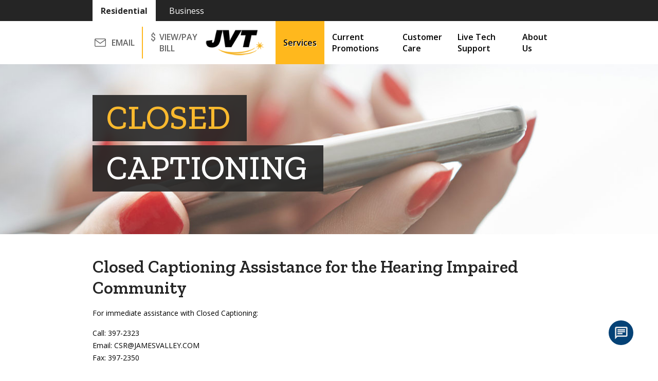

--- FILE ---
content_type: text/html; charset=UTF-8
request_url: https://jamesvalley.com/residential/closed-captioning-assistance/
body_size: 10464
content:
<!DOCTYPE html>
<html lang="en-US">
    <head>
        <meta charset="UTF-8">
		<meta http-equiv="X-UA-Compatible" content="IE=edge" />
		<meta name="viewport" content="width=device-width, initial-scale=1.0, maximum-scale=1.0, user-scalable=no" />
        <title>Closed Captioning Assistance - JVT : JVT</title>
		<link rel="preconnect" href="https://fonts.googleapis.com">
		<link rel="preconnect" href="https://fonts.gstatic.com" crossorigin>
		<link href="https://fonts.googleapis.com/css2?family=Open+Sans:ital,wght@0,400;0,600;0,700;1,400;1,700&family=Roboto:ital,wght@0,400;0,500;0,700;1,400&family=Zilla+Slab:wght@500;600;700&display=swap" rel="stylesheet">
		<!--[if lte IE 9]>
            <script type="text/javascript" src="https://jamesvalley.com/wp-content/themes/nvc/includes/html5.js"></script>
			<script type="text/javascript" src="https://jamesvalley.com/wp-content/themes/nvc/includes/css3-mediaqueries.js"></script>
        <![endif]-->
        <meta name='robots' content='index, follow, max-image-preview:large, max-snippet:-1, max-video-preview:-1' />

	<!-- This site is optimized with the Yoast SEO plugin v23.0 - https://yoast.com/wordpress/plugins/seo/ -->
	<link rel="canonical" href="https://jamesvalley.com/residential/closed-captioning-assistance/" />
	<meta property="og:locale" content="en_US" />
	<meta property="og:type" content="article" />
	<meta property="og:title" content="Closed Captioning Assistance - JVT" />
	<meta property="og:url" content="https://jamesvalley.com/residential/closed-captioning-assistance/" />
	<meta property="og:site_name" content="JVT" />
	<meta property="article:modified_time" content="2019-01-09T14:30:15+00:00" />
	<meta property="og:image" content="https://jamesvalley.com/wp-content/uploads/2019/01/iStock-482420938_1920x330.jpg" />
	<meta property="og:image:width" content="1920" />
	<meta property="og:image:height" content="330" />
	<meta property="og:image:type" content="image/jpeg" />
	<meta name="twitter:card" content="summary_large_image" />
	<script type="application/ld+json" class="yoast-schema-graph">{"@context":"https://schema.org","@graph":[{"@type":"WebPage","@id":"https://jamesvalley.com/residential/closed-captioning-assistance/","url":"https://jamesvalley.com/residential/closed-captioning-assistance/","name":"Closed Captioning Assistance - JVT","isPartOf":{"@id":"https://jamesvalley.com/#website"},"primaryImageOfPage":{"@id":"https://jamesvalley.com/residential/closed-captioning-assistance/#primaryimage"},"image":{"@id":"https://jamesvalley.com/residential/closed-captioning-assistance/#primaryimage"},"thumbnailUrl":"https://jamesvalley.com/wp-content/uploads/2019/01/iStock-482420938_1920x330.jpg","datePublished":"2018-12-11T19:56:05+00:00","dateModified":"2019-01-09T14:30:15+00:00","breadcrumb":{"@id":"https://jamesvalley.com/residential/closed-captioning-assistance/#breadcrumb"},"inLanguage":"en-US","potentialAction":[{"@type":"ReadAction","target":["https://jamesvalley.com/residential/closed-captioning-assistance/"]}]},{"@type":"ImageObject","inLanguage":"en-US","@id":"https://jamesvalley.com/residential/closed-captioning-assistance/#primaryimage","url":"https://jamesvalley.com/wp-content/uploads/2019/01/iStock-482420938_1920x330.jpg","contentUrl":"https://jamesvalley.com/wp-content/uploads/2019/01/iStock-482420938_1920x330.jpg","width":1920,"height":330},{"@type":"BreadcrumbList","@id":"https://jamesvalley.com/residential/closed-captioning-assistance/#breadcrumb","itemListElement":[{"@type":"ListItem","position":1,"name":"Home","item":"https://jamesvalley.com/"},{"@type":"ListItem","position":2,"name":"Residential","item":"https://jamesvalley.com/"},{"@type":"ListItem","position":3,"name":"Closed Captioning Assistance"}]},{"@type":"WebSite","@id":"https://jamesvalley.com/#website","url":"https://jamesvalley.com/","name":"JVT","description":"","potentialAction":[{"@type":"SearchAction","target":{"@type":"EntryPoint","urlTemplate":"https://jamesvalley.com/?s={search_term_string}"},"query-input":"required name=search_term_string"}],"inLanguage":"en-US"}]}</script>
	<!-- / Yoast SEO plugin. -->


		<!-- This site uses the Google Analytics by ExactMetrics plugin v7.24.4 - Using Analytics tracking - https://www.exactmetrics.com/ -->
		<!-- Note: ExactMetrics is not currently configured on this site. The site owner needs to authenticate with Google Analytics in the ExactMetrics settings panel. -->
					<!-- No tracking code set -->
				<!-- / Google Analytics by ExactMetrics -->
		<script type="text/javascript">
/* <![CDATA[ */
window._wpemojiSettings = {"baseUrl":"https:\/\/s.w.org\/images\/core\/emoji\/14.0.0\/72x72\/","ext":".png","svgUrl":"https:\/\/s.w.org\/images\/core\/emoji\/14.0.0\/svg\/","svgExt":".svg","source":{"concatemoji":"https:\/\/jamesvalley.com\/wp-includes\/js\/wp-emoji-release.min.js?ver=6.4.7"}};
/*! This file is auto-generated */
!function(i,n){var o,s,e;function c(e){try{var t={supportTests:e,timestamp:(new Date).valueOf()};sessionStorage.setItem(o,JSON.stringify(t))}catch(e){}}function p(e,t,n){e.clearRect(0,0,e.canvas.width,e.canvas.height),e.fillText(t,0,0);var t=new Uint32Array(e.getImageData(0,0,e.canvas.width,e.canvas.height).data),r=(e.clearRect(0,0,e.canvas.width,e.canvas.height),e.fillText(n,0,0),new Uint32Array(e.getImageData(0,0,e.canvas.width,e.canvas.height).data));return t.every(function(e,t){return e===r[t]})}function u(e,t,n){switch(t){case"flag":return n(e,"\ud83c\udff3\ufe0f\u200d\u26a7\ufe0f","\ud83c\udff3\ufe0f\u200b\u26a7\ufe0f")?!1:!n(e,"\ud83c\uddfa\ud83c\uddf3","\ud83c\uddfa\u200b\ud83c\uddf3")&&!n(e,"\ud83c\udff4\udb40\udc67\udb40\udc62\udb40\udc65\udb40\udc6e\udb40\udc67\udb40\udc7f","\ud83c\udff4\u200b\udb40\udc67\u200b\udb40\udc62\u200b\udb40\udc65\u200b\udb40\udc6e\u200b\udb40\udc67\u200b\udb40\udc7f");case"emoji":return!n(e,"\ud83e\udef1\ud83c\udffb\u200d\ud83e\udef2\ud83c\udfff","\ud83e\udef1\ud83c\udffb\u200b\ud83e\udef2\ud83c\udfff")}return!1}function f(e,t,n){var r="undefined"!=typeof WorkerGlobalScope&&self instanceof WorkerGlobalScope?new OffscreenCanvas(300,150):i.createElement("canvas"),a=r.getContext("2d",{willReadFrequently:!0}),o=(a.textBaseline="top",a.font="600 32px Arial",{});return e.forEach(function(e){o[e]=t(a,e,n)}),o}function t(e){var t=i.createElement("script");t.src=e,t.defer=!0,i.head.appendChild(t)}"undefined"!=typeof Promise&&(o="wpEmojiSettingsSupports",s=["flag","emoji"],n.supports={everything:!0,everythingExceptFlag:!0},e=new Promise(function(e){i.addEventListener("DOMContentLoaded",e,{once:!0})}),new Promise(function(t){var n=function(){try{var e=JSON.parse(sessionStorage.getItem(o));if("object"==typeof e&&"number"==typeof e.timestamp&&(new Date).valueOf()<e.timestamp+604800&&"object"==typeof e.supportTests)return e.supportTests}catch(e){}return null}();if(!n){if("undefined"!=typeof Worker&&"undefined"!=typeof OffscreenCanvas&&"undefined"!=typeof URL&&URL.createObjectURL&&"undefined"!=typeof Blob)try{var e="postMessage("+f.toString()+"("+[JSON.stringify(s),u.toString(),p.toString()].join(",")+"));",r=new Blob([e],{type:"text/javascript"}),a=new Worker(URL.createObjectURL(r),{name:"wpTestEmojiSupports"});return void(a.onmessage=function(e){c(n=e.data),a.terminate(),t(n)})}catch(e){}c(n=f(s,u,p))}t(n)}).then(function(e){for(var t in e)n.supports[t]=e[t],n.supports.everything=n.supports.everything&&n.supports[t],"flag"!==t&&(n.supports.everythingExceptFlag=n.supports.everythingExceptFlag&&n.supports[t]);n.supports.everythingExceptFlag=n.supports.everythingExceptFlag&&!n.supports.flag,n.DOMReady=!1,n.readyCallback=function(){n.DOMReady=!0}}).then(function(){return e}).then(function(){var e;n.supports.everything||(n.readyCallback(),(e=n.source||{}).concatemoji?t(e.concatemoji):e.wpemoji&&e.twemoji&&(t(e.twemoji),t(e.wpemoji)))}))}((window,document),window._wpemojiSettings);
/* ]]> */
</script>
<style id='wp-emoji-styles-inline-css' type='text/css'>

	img.wp-smiley, img.emoji {
		display: inline !important;
		border: none !important;
		box-shadow: none !important;
		height: 1em !important;
		width: 1em !important;
		margin: 0 0.07em !important;
		vertical-align: -0.1em !important;
		background: none !important;
		padding: 0 !important;
	}
</style>
<link rel='stylesheet' id='wp-block-library-css' href='https://jamesvalley.com/wp-includes/css/dist/block-library/style.min.css?ver=6.4.7' media='all' />
<style id='classic-theme-styles-inline-css' type='text/css'>
/*! This file is auto-generated */
.wp-block-button__link{color:#fff;background-color:#32373c;border-radius:9999px;box-shadow:none;text-decoration:none;padding:calc(.667em + 2px) calc(1.333em + 2px);font-size:1.125em}.wp-block-file__button{background:#32373c;color:#fff;text-decoration:none}
</style>
<style id='global-styles-inline-css' type='text/css'>
body{--wp--preset--color--black: #000000;--wp--preset--color--cyan-bluish-gray: #abb8c3;--wp--preset--color--white: #ffffff;--wp--preset--color--pale-pink: #f78da7;--wp--preset--color--vivid-red: #cf2e2e;--wp--preset--color--luminous-vivid-orange: #ff6900;--wp--preset--color--luminous-vivid-amber: #fcb900;--wp--preset--color--light-green-cyan: #7bdcb5;--wp--preset--color--vivid-green-cyan: #00d084;--wp--preset--color--pale-cyan-blue: #8ed1fc;--wp--preset--color--vivid-cyan-blue: #0693e3;--wp--preset--color--vivid-purple: #9b51e0;--wp--preset--gradient--vivid-cyan-blue-to-vivid-purple: linear-gradient(135deg,rgba(6,147,227,1) 0%,rgb(155,81,224) 100%);--wp--preset--gradient--light-green-cyan-to-vivid-green-cyan: linear-gradient(135deg,rgb(122,220,180) 0%,rgb(0,208,130) 100%);--wp--preset--gradient--luminous-vivid-amber-to-luminous-vivid-orange: linear-gradient(135deg,rgba(252,185,0,1) 0%,rgba(255,105,0,1) 100%);--wp--preset--gradient--luminous-vivid-orange-to-vivid-red: linear-gradient(135deg,rgba(255,105,0,1) 0%,rgb(207,46,46) 100%);--wp--preset--gradient--very-light-gray-to-cyan-bluish-gray: linear-gradient(135deg,rgb(238,238,238) 0%,rgb(169,184,195) 100%);--wp--preset--gradient--cool-to-warm-spectrum: linear-gradient(135deg,rgb(74,234,220) 0%,rgb(151,120,209) 20%,rgb(207,42,186) 40%,rgb(238,44,130) 60%,rgb(251,105,98) 80%,rgb(254,248,76) 100%);--wp--preset--gradient--blush-light-purple: linear-gradient(135deg,rgb(255,206,236) 0%,rgb(152,150,240) 100%);--wp--preset--gradient--blush-bordeaux: linear-gradient(135deg,rgb(254,205,165) 0%,rgb(254,45,45) 50%,rgb(107,0,62) 100%);--wp--preset--gradient--luminous-dusk: linear-gradient(135deg,rgb(255,203,112) 0%,rgb(199,81,192) 50%,rgb(65,88,208) 100%);--wp--preset--gradient--pale-ocean: linear-gradient(135deg,rgb(255,245,203) 0%,rgb(182,227,212) 50%,rgb(51,167,181) 100%);--wp--preset--gradient--electric-grass: linear-gradient(135deg,rgb(202,248,128) 0%,rgb(113,206,126) 100%);--wp--preset--gradient--midnight: linear-gradient(135deg,rgb(2,3,129) 0%,rgb(40,116,252) 100%);--wp--preset--font-size--small: 13px;--wp--preset--font-size--medium: 20px;--wp--preset--font-size--large: 36px;--wp--preset--font-size--x-large: 42px;--wp--preset--spacing--20: 0.44rem;--wp--preset--spacing--30: 0.67rem;--wp--preset--spacing--40: 1rem;--wp--preset--spacing--50: 1.5rem;--wp--preset--spacing--60: 2.25rem;--wp--preset--spacing--70: 3.38rem;--wp--preset--spacing--80: 5.06rem;--wp--preset--shadow--natural: 6px 6px 9px rgba(0, 0, 0, 0.2);--wp--preset--shadow--deep: 12px 12px 50px rgba(0, 0, 0, 0.4);--wp--preset--shadow--sharp: 6px 6px 0px rgba(0, 0, 0, 0.2);--wp--preset--shadow--outlined: 6px 6px 0px -3px rgba(255, 255, 255, 1), 6px 6px rgba(0, 0, 0, 1);--wp--preset--shadow--crisp: 6px 6px 0px rgba(0, 0, 0, 1);}:where(.is-layout-flex){gap: 0.5em;}:where(.is-layout-grid){gap: 0.5em;}body .is-layout-flow > .alignleft{float: left;margin-inline-start: 0;margin-inline-end: 2em;}body .is-layout-flow > .alignright{float: right;margin-inline-start: 2em;margin-inline-end: 0;}body .is-layout-flow > .aligncenter{margin-left: auto !important;margin-right: auto !important;}body .is-layout-constrained > .alignleft{float: left;margin-inline-start: 0;margin-inline-end: 2em;}body .is-layout-constrained > .alignright{float: right;margin-inline-start: 2em;margin-inline-end: 0;}body .is-layout-constrained > .aligncenter{margin-left: auto !important;margin-right: auto !important;}body .is-layout-constrained > :where(:not(.alignleft):not(.alignright):not(.alignfull)){max-width: var(--wp--style--global--content-size);margin-left: auto !important;margin-right: auto !important;}body .is-layout-constrained > .alignwide{max-width: var(--wp--style--global--wide-size);}body .is-layout-flex{display: flex;}body .is-layout-flex{flex-wrap: wrap;align-items: center;}body .is-layout-flex > *{margin: 0;}body .is-layout-grid{display: grid;}body .is-layout-grid > *{margin: 0;}:where(.wp-block-columns.is-layout-flex){gap: 2em;}:where(.wp-block-columns.is-layout-grid){gap: 2em;}:where(.wp-block-post-template.is-layout-flex){gap: 1.25em;}:where(.wp-block-post-template.is-layout-grid){gap: 1.25em;}.has-black-color{color: var(--wp--preset--color--black) !important;}.has-cyan-bluish-gray-color{color: var(--wp--preset--color--cyan-bluish-gray) !important;}.has-white-color{color: var(--wp--preset--color--white) !important;}.has-pale-pink-color{color: var(--wp--preset--color--pale-pink) !important;}.has-vivid-red-color{color: var(--wp--preset--color--vivid-red) !important;}.has-luminous-vivid-orange-color{color: var(--wp--preset--color--luminous-vivid-orange) !important;}.has-luminous-vivid-amber-color{color: var(--wp--preset--color--luminous-vivid-amber) !important;}.has-light-green-cyan-color{color: var(--wp--preset--color--light-green-cyan) !important;}.has-vivid-green-cyan-color{color: var(--wp--preset--color--vivid-green-cyan) !important;}.has-pale-cyan-blue-color{color: var(--wp--preset--color--pale-cyan-blue) !important;}.has-vivid-cyan-blue-color{color: var(--wp--preset--color--vivid-cyan-blue) !important;}.has-vivid-purple-color{color: var(--wp--preset--color--vivid-purple) !important;}.has-black-background-color{background-color: var(--wp--preset--color--black) !important;}.has-cyan-bluish-gray-background-color{background-color: var(--wp--preset--color--cyan-bluish-gray) !important;}.has-white-background-color{background-color: var(--wp--preset--color--white) !important;}.has-pale-pink-background-color{background-color: var(--wp--preset--color--pale-pink) !important;}.has-vivid-red-background-color{background-color: var(--wp--preset--color--vivid-red) !important;}.has-luminous-vivid-orange-background-color{background-color: var(--wp--preset--color--luminous-vivid-orange) !important;}.has-luminous-vivid-amber-background-color{background-color: var(--wp--preset--color--luminous-vivid-amber) !important;}.has-light-green-cyan-background-color{background-color: var(--wp--preset--color--light-green-cyan) !important;}.has-vivid-green-cyan-background-color{background-color: var(--wp--preset--color--vivid-green-cyan) !important;}.has-pale-cyan-blue-background-color{background-color: var(--wp--preset--color--pale-cyan-blue) !important;}.has-vivid-cyan-blue-background-color{background-color: var(--wp--preset--color--vivid-cyan-blue) !important;}.has-vivid-purple-background-color{background-color: var(--wp--preset--color--vivid-purple) !important;}.has-black-border-color{border-color: var(--wp--preset--color--black) !important;}.has-cyan-bluish-gray-border-color{border-color: var(--wp--preset--color--cyan-bluish-gray) !important;}.has-white-border-color{border-color: var(--wp--preset--color--white) !important;}.has-pale-pink-border-color{border-color: var(--wp--preset--color--pale-pink) !important;}.has-vivid-red-border-color{border-color: var(--wp--preset--color--vivid-red) !important;}.has-luminous-vivid-orange-border-color{border-color: var(--wp--preset--color--luminous-vivid-orange) !important;}.has-luminous-vivid-amber-border-color{border-color: var(--wp--preset--color--luminous-vivid-amber) !important;}.has-light-green-cyan-border-color{border-color: var(--wp--preset--color--light-green-cyan) !important;}.has-vivid-green-cyan-border-color{border-color: var(--wp--preset--color--vivid-green-cyan) !important;}.has-pale-cyan-blue-border-color{border-color: var(--wp--preset--color--pale-cyan-blue) !important;}.has-vivid-cyan-blue-border-color{border-color: var(--wp--preset--color--vivid-cyan-blue) !important;}.has-vivid-purple-border-color{border-color: var(--wp--preset--color--vivid-purple) !important;}.has-vivid-cyan-blue-to-vivid-purple-gradient-background{background: var(--wp--preset--gradient--vivid-cyan-blue-to-vivid-purple) !important;}.has-light-green-cyan-to-vivid-green-cyan-gradient-background{background: var(--wp--preset--gradient--light-green-cyan-to-vivid-green-cyan) !important;}.has-luminous-vivid-amber-to-luminous-vivid-orange-gradient-background{background: var(--wp--preset--gradient--luminous-vivid-amber-to-luminous-vivid-orange) !important;}.has-luminous-vivid-orange-to-vivid-red-gradient-background{background: var(--wp--preset--gradient--luminous-vivid-orange-to-vivid-red) !important;}.has-very-light-gray-to-cyan-bluish-gray-gradient-background{background: var(--wp--preset--gradient--very-light-gray-to-cyan-bluish-gray) !important;}.has-cool-to-warm-spectrum-gradient-background{background: var(--wp--preset--gradient--cool-to-warm-spectrum) !important;}.has-blush-light-purple-gradient-background{background: var(--wp--preset--gradient--blush-light-purple) !important;}.has-blush-bordeaux-gradient-background{background: var(--wp--preset--gradient--blush-bordeaux) !important;}.has-luminous-dusk-gradient-background{background: var(--wp--preset--gradient--luminous-dusk) !important;}.has-pale-ocean-gradient-background{background: var(--wp--preset--gradient--pale-ocean) !important;}.has-electric-grass-gradient-background{background: var(--wp--preset--gradient--electric-grass) !important;}.has-midnight-gradient-background{background: var(--wp--preset--gradient--midnight) !important;}.has-small-font-size{font-size: var(--wp--preset--font-size--small) !important;}.has-medium-font-size{font-size: var(--wp--preset--font-size--medium) !important;}.has-large-font-size{font-size: var(--wp--preset--font-size--large) !important;}.has-x-large-font-size{font-size: var(--wp--preset--font-size--x-large) !important;}
.wp-block-navigation a:where(:not(.wp-element-button)){color: inherit;}
:where(.wp-block-post-template.is-layout-flex){gap: 1.25em;}:where(.wp-block-post-template.is-layout-grid){gap: 1.25em;}
:where(.wp-block-columns.is-layout-flex){gap: 2em;}:where(.wp-block-columns.is-layout-grid){gap: 2em;}
.wp-block-pullquote{font-size: 1.5em;line-height: 1.6;}
</style>
<link rel='stylesheet' id='normalize-css' href='https://jamesvalley.com/wp-content/themes/nvc/normalize.css?ver=1.0' media='all' />
<link rel='stylesheet' id='style-css' href='https://jamesvalley.com/wp-content/themes/nvc/style.css?ver=1.71' media='all' />
<link rel='stylesheet' id='print-css' href='https://jamesvalley.com/wp-content/themes/nvc/print.css?ver=1.0' media='print' />
<script type="text/javascript" src="https://jamesvalley.com/wp-includes/js/jquery/jquery.min.js?ver=3.7.1" id="jquery-core-js"></script>
<script type="text/javascript" src="https://jamesvalley.com/wp-includes/js/jquery/jquery-migrate.min.js?ver=3.4.1" id="jquery-migrate-js"></script>
<link rel="https://api.w.org/" href="https://jamesvalley.com/wp-json/" /><link rel="alternate" type="application/json" href="https://jamesvalley.com/wp-json/wp/v2/pages/591" /><link rel="alternate" type="application/json+oembed" href="https://jamesvalley.com/wp-json/oembed/1.0/embed?url=https%3A%2F%2Fjamesvalley.com%2Fresidential%2Fclosed-captioning-assistance%2F" />
<link rel="alternate" type="text/xml+oembed" href="https://jamesvalley.com/wp-json/oembed/1.0/embed?url=https%3A%2F%2Fjamesvalley.com%2Fresidential%2Fclosed-captioning-assistance%2F&#038;format=xml" />
<!-- Start Genie WP Favicon -->
<link rel="shortcut icon" href="https://jamesvalley.com/wp-content/uploads/gwpf_icon/favicon.png" />
<link rel="apple-touch-icon" href="https://jamesvalley.com/wp-content/uploads/gwpf_icon/favicon.png" />
<!-- End Genie WP Favicon -->
		
		<!-- Google tag (gtag.js) Added 07/12/23 by Framework, tag provided by NVC --> 
		<script async src="https://www.googletagmanager.com/gtag/js?id=G-PT75X2Y1W9"></script> <script> window.dataLayer = window.dataLayer || []; function gtag(){dataLayer.push(arguments);} gtag('js', new Date()); gtag('config', 'G-PT75X2Y1W9'); </script>
		
    </head>
    
    <body class="page-template-default page page-id-591 page-child parent-pageid-41">
		<div class="container">
		<!-- Push Wrapper -->
		<div class="pusher" id="mp-pusher">
			<!-- mp-menu -->
			<nav id="side-menu" class="side-menu">
				<nav class="the-side-menu">
					<div class="mp-level">
						<ul id="menu-residential-menu" class="the-main-menu"><li id="menu-item-167" class="menu-item menu-item-type-custom menu-item-object-custom current-menu-ancestor menu-item-has-children menu-item-167"><a href="#">Services</a>
<ul class="sub-menu">
	<li id="menu-item-145" class="menu-item menu-item-type-custom menu-item-object-custom menu-item-has-children menu-item-145"><a href="https://jamesvalley.com/internet">Internet</a>
	<ul class="sub-menu">
		<li id="menu-item-1186" class="menu-item menu-item-type-post_type menu-item-object-page menu-item-1186"><a href="https://jamesvalley.com/residential/managed-wi-fi/">Managed Wi-Fi</a></li>
		<li id="menu-item-146" class="menu-item menu-item-type-custom menu-item-object-custom menu-item-146"><a href="https://jamesvalley.com/bundles">Bundles</a></li>
		<li id="menu-item-1345" class="menu-item menu-item-type-post_type menu-item-object-page menu-item-1345"><a href="https://jamesvalley.com/residential/internet/broadband-calculator/">Broadband Calculator</a></li>
		<li id="menu-item-1314" class="menu-item menu-item-type-post_type menu-item-object-page menu-item-1314"><a href="https://jamesvalley.com/residential/customer-education-videos/">Customer Education Videos</a></li>
	</ul>
</li>
	<li id="menu-item-148" class="menu-item menu-item-type-custom menu-item-object-custom menu-item-has-children menu-item-148"><a href="https://jamesvalley.com/residential/cell-phone-service">Cell Phone</a>
	<ul class="sub-menu">
		<li id="menu-item-149" class="menu-item menu-item-type-custom menu-item-object-custom menu-item-149"><a href="https://jamesvalley.com/residential/phones">Phones</a></li>
		<li id="menu-item-150" class="menu-item menu-item-type-custom menu-item-object-custom menu-item-150"><a href="https://jamesvalley.com/residential/plans">Plans</a></li>
	</ul>
</li>
	<li id="menu-item-1290" class="menu-item menu-item-type-post_type menu-item-object-page current-menu-ancestor current-menu-parent current_page_parent current_page_ancestor menu-item-has-children menu-item-1290"><a href="https://jamesvalley.com/residential/cable-tv/">TV</a>
	<ul class="sub-menu">
		<li id="menu-item-341" class="menu-item menu-item-type-post_type menu-item-object-page menu-item-341"><a href="https://jamesvalley.com/residential/cable-tv-lineups-and-pricing/">TV Lineups &#038; Pricing</a></li>
		<li id="menu-item-2571" class="menu-item menu-item-type-post_type menu-item-object-page menu-item-2571"><a href="https://jamesvalley.com/residential/streaming/">Streaming</a></li>
		<li id="menu-item-155" class="menu-item menu-item-type-custom menu-item-object-custom menu-item-155"><a href="https://jamesvalley.com/residential/bundles/">Bundles</a></li>
		<li id="menu-item-156" class="menu-item menu-item-type-custom menu-item-object-custom menu-item-156"><a href="https://jamesvalley.com/residential/cloud-dvr-services">Cloud DVR</a></li>
		<li id="menu-item-157" class="menu-item menu-item-type-custom menu-item-object-custom menu-item-157"><a href="https://jamesvalley.com/residential/watch-tv-everywhere">Watch TV Everywhere</a></li>
		<li id="menu-item-158" class="menu-item menu-item-type-custom menu-item-object-custom menu-item-158"><a href="https://jamesvalley.com/residential/community-channel">Community Channel</a></li>
		<li id="menu-item-159" class="menu-item menu-item-type-custom menu-item-object-custom menu-item-159"><a href="https://jamesvalley.com/residential/cable-tv-resources">Resources &#038; Instructions</a></li>
		<li id="menu-item-160" class="menu-item menu-item-type-custom menu-item-object-custom menu-item-160"><a href="https://jamesvalley.com/residential/how-to-videos">How-To Videos</a></li>
		<li id="menu-item-161" class="menu-item menu-item-type-custom menu-item-object-custom current-menu-item menu-item-161"><a href="https://jamesvalley.com/residential/closed-captioning-assistance" aria-current="page">Closed Captioning Assistance</a></li>
	</ul>
</li>
	<li id="menu-item-163" class="menu-item menu-item-type-custom menu-item-object-custom menu-item-has-children menu-item-163"><a href="https://jamesvalley.com/residential/home-phone">Home Phone</a>
	<ul class="sub-menu">
		<li id="menu-item-164" class="menu-item menu-item-type-custom menu-item-object-custom menu-item-164"><a href="https://jamesvalley.com/residential/optional-calling-plans">Plans</a></li>
		<li id="menu-item-165" class="menu-item menu-item-type-custom menu-item-object-custom menu-item-165"><a href="https://jamesvalley.com/residential/residential-features/">Features</a></li>
		<li id="menu-item-166" class="menu-item menu-item-type-custom menu-item-object-custom menu-item-166"><a href="https://jamesvalley.com/bundles">Bundles</a></li>
		<li id="menu-item-2203" class="menu-item menu-item-type-post_type menu-item-object-page menu-item-2203"><a href="https://jamesvalley.com/residential/battery-backup/">Battery Backup</a></li>
	</ul>
</li>
	<li id="menu-item-2637" class="menu-item menu-item-type-post_type menu-item-object-page menu-item-2637"><a href="https://jamesvalley.com/residential/service-map/">Service Map</a></li>
</ul>
</li>
<li id="menu-item-619" class="menu-item menu-item-type-post_type menu-item-object-page menu-item-has-children menu-item-619"><a href="https://jamesvalley.com/residential/current-promotions/">Current Promotions</a>
<ul class="sub-menu">
	<li id="menu-item-640" class="menu-item menu-item-type-post_type menu-item-object-page menu-item-640"><a href="https://jamesvalley.com/residential/inquire/">Inquire</a></li>
	<li id="menu-item-666" class="menu-item menu-item-type-post_type menu-item-object-page menu-item-666"><a href="https://jamesvalley.com/residential/authorize/">Authorize</a></li>
	<li id="menu-item-665" class="menu-item menu-item-type-post_type menu-item-object-page menu-item-665"><a href="https://jamesvalley.com/residential/autopay-authorization/">Autopay Authorization</a></li>
	<li id="menu-item-2107" class="menu-item menu-item-type-post_type menu-item-object-page menu-item-2107"><a href="https://jamesvalley.com/residential/membership-application/">James Valley Membership Application</a></li>
</ul>
</li>
<li id="menu-item-880" class="menu-item menu-item-type-post_type menu-item-object-page menu-item-has-children menu-item-880"><a href="https://jamesvalley.com/residential/about-us/customer-care/">Customer Care</a>
<ul class="sub-menu">
	<li id="menu-item-882" class="menu-item menu-item-type-post_type menu-item-object-page menu-item-has-children menu-item-882"><a href="https://jamesvalley.com/residential/about-us/customer-care/internet-support/">Internet Support</a>
	<ul class="sub-menu">
		<li id="menu-item-970" class="menu-item menu-item-type-custom menu-item-object-custom menu-item-970"><a target="_blank" rel="noopener" href="https://northernvalley.speedtestcustom.com/">Speed Test</a></li>
		<li id="menu-item-971" class="menu-item menu-item-type-custom menu-item-object-custom menu-item-971"><a target="_blank" rel="noopener" href="https://mail.nvc.net/webmail/">Check Email</a></li>
	</ul>
</li>
	<li id="menu-item-881" class="menu-item menu-item-type-post_type menu-item-object-page menu-item-881"><a href="https://jamesvalley.com/residential/about-us/customer-care/cell-phone-support/">Cell Phone Support</a></li>
	<li id="menu-item-883" class="menu-item menu-item-type-post_type menu-item-object-page menu-item-883"><a href="https://jamesvalley.com/residential/about-us/customer-care/message-center-login/">Message Center Login</a></li>
	<li id="menu-item-943" class="menu-item menu-item-type-custom menu-item-object-custom menu-item-943"><a target="_blank" rel="noopener" href="http://www.portalwebhosting.com/contact-us">Website Hosting Support</a></li>
	<li id="menu-item-945" class="menu-item menu-item-type-custom menu-item-object-custom menu-item-945"><a target="_blank" rel="noopener" href="https://ebill.nvc.net/ebpp/login">Ebill Login</a></li>
	<li id="menu-item-946" class="menu-item menu-item-type-custom menu-item-object-custom menu-item-946"><a target="_blank" rel="noopener" href="https://mail.nvc.net/webmail/">Web Mail login</a></li>
</ul>
</li>
<li id="menu-item-879" class="menu-item menu-item-type-custom menu-item-object-custom menu-item-879"><a target="_blank" rel="noopener" href="https://livesupport.nvc.net/">Live Tech Support</a></li>
<li id="menu-item-773" class="menu-item menu-item-type-post_type menu-item-object-page menu-item-has-children menu-item-773"><a href="https://jamesvalley.com/residential/about-us/">About Us</a>
<ul class="sub-menu">
	<li id="menu-item-771" class="menu-item menu-item-type-post_type menu-item-object-page menu-item-771"><a href="https://jamesvalley.com/residential/about-us/history/">History</a></li>
	<li id="menu-item-772" class="menu-item menu-item-type-post_type menu-item-object-page menu-item-772"><a href="https://jamesvalley.com/residential/about-us/mission-statement/">Mission Statement</a></li>
	<li id="menu-item-783" class="menu-item menu-item-type-post_type menu-item-object-page menu-item-783"><a href="https://jamesvalley.com/residential/about-us/board-of-directors/">Board of Directors</a></li>
	<li id="menu-item-790" class="menu-item menu-item-type-post_type menu-item-object-page menu-item-790"><a href="https://jamesvalley.com/residential/about-us/management/">Management</a></li>
	<li id="menu-item-953" class="menu-item menu-item-type-post_type menu-item-object-page menu-item-953"><a href="https://jamesvalley.com/residential/about-us/news-events/">News &#038; Events</a></li>
	<li id="menu-item-956" class="menu-item menu-item-type-post_type menu-item-object-page menu-item-956"><a href="https://jamesvalley.com/residential/about-us/customer-care/the-network-newsletter/">The Network Newsletter</a></li>
	<li id="menu-item-2638" class="menu-item menu-item-type-post_type menu-item-object-page menu-item-2638"><a href="https://jamesvalley.com/residential/service-map/">Service Map</a></li>
</ul>
</li>
</ul>						
						<div class="sidebar-left-menu">
							<ul id="menu-left-menu" class="the-left-menu"><li id="menu-item-46" class="email-link menu-item menu-item-type-custom menu-item-object-custom menu-item-46"><a target="_blank" rel="noopener" href="https://mail.nvc.net/webmail/">Email</a></li>
<li id="menu-item-47" class="bill-link menu-item menu-item-type-custom menu-item-object-custom menu-item-47"><a target="_blank" rel="noopener" href="https://ebill.nvc.net/ebpp/">VIEW/PAY BILL</a></li>
</ul>						</div>
					</div>
					<!-- /mp-level -->
				</nav>
				<!-- /the-side-menu -->
			</nav>
			<!-- /mp-menu -->
			<div class="scroller">
				<div class="scroller-inner">
					<nav class="top-menu">
						<div class="frame">
							<ul id="menu-top-menu" class="the-top-menu"><li id="menu-item-48" class="menu-item menu-item-type-post_type menu-item-object-page menu-item-home current-page-ancestor menu-item-48"><a href="https://jamesvalley.com/">Residential</a></li>
<li id="menu-item-113" class="menu-item menu-item-type-post_type menu-item-object-page menu-item-113"><a href="https://jamesvalley.com/business/">Business</a></li>
</ul>						</div>
						<!-- /frame -->
					</nav>
					<!-- /top-menu -->
					
					<header class="header">
						<div class="frame">
							<nav class="left-menu">
								<ul id="menu-left-menu-1" class="the-left-menu"><li class="email-link menu-item menu-item-type-custom menu-item-object-custom menu-item-46"><a target="_blank" rel="noopener" href="https://mail.nvc.net/webmail/">Email</a></li>
<li class="bill-link menu-item menu-item-type-custom menu-item-object-custom menu-item-47"><a target="_blank" rel="noopener" href="https://ebill.nvc.net/ebpp/">VIEW/PAY BILL</a></li>
</ul>							</nav>
							<!-- /left-menu -->
							
							<div class="logo">
								<a href="https://jamesvalley.com">
									<img width="150" height="69" src="https://jamesvalley.com/wp-content/uploads/2023/08/JVT_Logo_2023_RGB.png" class="attachment-full size-full" alt="" decoding="async" srcset="https://jamesvalley.com/wp-content/uploads/2023/08/JVT_Logo_2023_RGB.png 150w, https://jamesvalley.com/wp-content/uploads/2023/08/JVT_Logo_2023_RGB-131x60.png 131w" sizes="(max-width: 150px) 100vw, 150px" />								</a>
							</div>
							<!-- /logo -->
							
							<nav class="main-menu">
								<ul id="menu-residential-menu-1" class="the-main-menu"><li class="menu-item menu-item-type-custom menu-item-object-custom current-menu-ancestor menu-item-has-children menu-item-167"><a href="#">Services</a>
<ul class="sub-menu">
	<li class="menu-item menu-item-type-custom menu-item-object-custom menu-item-has-children menu-item-145"><a href="https://jamesvalley.com/internet">Internet</a>
	<ul class="sub-menu">
		<li class="menu-item menu-item-type-post_type menu-item-object-page menu-item-1186"><a href="https://jamesvalley.com/residential/managed-wi-fi/">Managed Wi-Fi</a></li>
		<li class="menu-item menu-item-type-custom menu-item-object-custom menu-item-146"><a href="https://jamesvalley.com/bundles">Bundles</a></li>
		<li class="menu-item menu-item-type-post_type menu-item-object-page menu-item-1345"><a href="https://jamesvalley.com/residential/internet/broadband-calculator/">Broadband Calculator</a></li>
		<li class="menu-item menu-item-type-post_type menu-item-object-page menu-item-1314"><a href="https://jamesvalley.com/residential/customer-education-videos/">Customer Education Videos</a></li>
	</ul>
</li>
	<li class="menu-item menu-item-type-custom menu-item-object-custom menu-item-has-children menu-item-148"><a href="https://jamesvalley.com/residential/cell-phone-service">Cell Phone</a>
	<ul class="sub-menu">
		<li class="menu-item menu-item-type-custom menu-item-object-custom menu-item-149"><a href="https://jamesvalley.com/residential/phones">Phones</a></li>
		<li class="menu-item menu-item-type-custom menu-item-object-custom menu-item-150"><a href="https://jamesvalley.com/residential/plans">Plans</a></li>
	</ul>
</li>
	<li class="menu-item menu-item-type-post_type menu-item-object-page current-menu-ancestor current-menu-parent current_page_parent current_page_ancestor menu-item-has-children menu-item-1290"><a href="https://jamesvalley.com/residential/cable-tv/">TV</a>
	<ul class="sub-menu">
		<li class="menu-item menu-item-type-post_type menu-item-object-page menu-item-341"><a href="https://jamesvalley.com/residential/cable-tv-lineups-and-pricing/">TV Lineups &#038; Pricing</a></li>
		<li class="menu-item menu-item-type-post_type menu-item-object-page menu-item-2571"><a href="https://jamesvalley.com/residential/streaming/">Streaming</a></li>
		<li class="menu-item menu-item-type-custom menu-item-object-custom menu-item-155"><a href="https://jamesvalley.com/residential/bundles/">Bundles</a></li>
		<li class="menu-item menu-item-type-custom menu-item-object-custom menu-item-156"><a href="https://jamesvalley.com/residential/cloud-dvr-services">Cloud DVR</a></li>
		<li class="menu-item menu-item-type-custom menu-item-object-custom menu-item-157"><a href="https://jamesvalley.com/residential/watch-tv-everywhere">Watch TV Everywhere</a></li>
		<li class="menu-item menu-item-type-custom menu-item-object-custom menu-item-158"><a href="https://jamesvalley.com/residential/community-channel">Community Channel</a></li>
		<li class="menu-item menu-item-type-custom menu-item-object-custom menu-item-159"><a href="https://jamesvalley.com/residential/cable-tv-resources">Resources &#038; Instructions</a></li>
		<li class="menu-item menu-item-type-custom menu-item-object-custom menu-item-160"><a href="https://jamesvalley.com/residential/how-to-videos">How-To Videos</a></li>
		<li class="menu-item menu-item-type-custom menu-item-object-custom current-menu-item menu-item-161"><a href="https://jamesvalley.com/residential/closed-captioning-assistance" aria-current="page">Closed Captioning Assistance</a></li>
	</ul>
</li>
	<li class="menu-item menu-item-type-custom menu-item-object-custom menu-item-has-children menu-item-163"><a href="https://jamesvalley.com/residential/home-phone">Home Phone</a>
	<ul class="sub-menu">
		<li class="menu-item menu-item-type-custom menu-item-object-custom menu-item-164"><a href="https://jamesvalley.com/residential/optional-calling-plans">Plans</a></li>
		<li class="menu-item menu-item-type-custom menu-item-object-custom menu-item-165"><a href="https://jamesvalley.com/residential/residential-features/">Features</a></li>
		<li class="menu-item menu-item-type-custom menu-item-object-custom menu-item-166"><a href="https://jamesvalley.com/bundles">Bundles</a></li>
		<li class="menu-item menu-item-type-post_type menu-item-object-page menu-item-2203"><a href="https://jamesvalley.com/residential/battery-backup/">Battery Backup</a></li>
	</ul>
</li>
	<li class="menu-item menu-item-type-post_type menu-item-object-page menu-item-2637"><a href="https://jamesvalley.com/residential/service-map/">Service Map</a></li>
</ul>
</li>
<li class="menu-item menu-item-type-post_type menu-item-object-page menu-item-has-children menu-item-619"><a href="https://jamesvalley.com/residential/current-promotions/">Current Promotions</a>
<ul class="sub-menu">
	<li class="menu-item menu-item-type-post_type menu-item-object-page menu-item-640"><a href="https://jamesvalley.com/residential/inquire/">Inquire</a></li>
	<li class="menu-item menu-item-type-post_type menu-item-object-page menu-item-666"><a href="https://jamesvalley.com/residential/authorize/">Authorize</a></li>
	<li class="menu-item menu-item-type-post_type menu-item-object-page menu-item-665"><a href="https://jamesvalley.com/residential/autopay-authorization/">Autopay Authorization</a></li>
	<li class="menu-item menu-item-type-post_type menu-item-object-page menu-item-2107"><a href="https://jamesvalley.com/residential/membership-application/">James Valley Membership Application</a></li>
</ul>
</li>
<li class="menu-item menu-item-type-post_type menu-item-object-page menu-item-has-children menu-item-880"><a href="https://jamesvalley.com/residential/about-us/customer-care/">Customer Care</a>
<ul class="sub-menu">
	<li class="menu-item menu-item-type-post_type menu-item-object-page menu-item-has-children menu-item-882"><a href="https://jamesvalley.com/residential/about-us/customer-care/internet-support/">Internet Support</a>
	<ul class="sub-menu">
		<li class="menu-item menu-item-type-custom menu-item-object-custom menu-item-970"><a target="_blank" rel="noopener" href="https://northernvalley.speedtestcustom.com/">Speed Test</a></li>
		<li class="menu-item menu-item-type-custom menu-item-object-custom menu-item-971"><a target="_blank" rel="noopener" href="https://mail.nvc.net/webmail/">Check Email</a></li>
	</ul>
</li>
	<li class="menu-item menu-item-type-post_type menu-item-object-page menu-item-881"><a href="https://jamesvalley.com/residential/about-us/customer-care/cell-phone-support/">Cell Phone Support</a></li>
	<li class="menu-item menu-item-type-post_type menu-item-object-page menu-item-883"><a href="https://jamesvalley.com/residential/about-us/customer-care/message-center-login/">Message Center Login</a></li>
	<li class="menu-item menu-item-type-custom menu-item-object-custom menu-item-943"><a target="_blank" rel="noopener" href="http://www.portalwebhosting.com/contact-us">Website Hosting Support</a></li>
	<li class="menu-item menu-item-type-custom menu-item-object-custom menu-item-945"><a target="_blank" rel="noopener" href="https://ebill.nvc.net/ebpp/login">Ebill Login</a></li>
	<li class="menu-item menu-item-type-custom menu-item-object-custom menu-item-946"><a target="_blank" rel="noopener" href="https://mail.nvc.net/webmail/">Web Mail login</a></li>
</ul>
</li>
<li class="menu-item menu-item-type-custom menu-item-object-custom menu-item-879"><a target="_blank" rel="noopener" href="https://livesupport.nvc.net/">Live Tech Support</a></li>
<li class="menu-item menu-item-type-post_type menu-item-object-page menu-item-has-children menu-item-773"><a href="https://jamesvalley.com/residential/about-us/">About Us</a>
<ul class="sub-menu">
	<li class="menu-item menu-item-type-post_type menu-item-object-page menu-item-771"><a href="https://jamesvalley.com/residential/about-us/history/">History</a></li>
	<li class="menu-item menu-item-type-post_type menu-item-object-page menu-item-772"><a href="https://jamesvalley.com/residential/about-us/mission-statement/">Mission Statement</a></li>
	<li class="menu-item menu-item-type-post_type menu-item-object-page menu-item-783"><a href="https://jamesvalley.com/residential/about-us/board-of-directors/">Board of Directors</a></li>
	<li class="menu-item menu-item-type-post_type menu-item-object-page menu-item-790"><a href="https://jamesvalley.com/residential/about-us/management/">Management</a></li>
	<li class="menu-item menu-item-type-post_type menu-item-object-page menu-item-953"><a href="https://jamesvalley.com/residential/about-us/news-events/">News &#038; Events</a></li>
	<li class="menu-item menu-item-type-post_type menu-item-object-page menu-item-956"><a href="https://jamesvalley.com/residential/about-us/customer-care/the-network-newsletter/">The Network Newsletter</a></li>
	<li class="menu-item menu-item-type-post_type menu-item-object-page menu-item-2638"><a href="https://jamesvalley.com/residential/service-map/">Service Map</a></li>
</ul>
</li>
</ul>							</nav>
							
							<a href="#" id="menu-button"><!----></a>
						</div>
						<!-- /frame -->
					</header>
					
					<div class="page-content">
												<div class="header-image" style="background-image: url('https://jamesvalley.com/wp-content/uploads/2019/01/iStock-482420938_1920x330.jpg');">
							<div class="background-image"><img width="1920" height="330" src="https://jamesvalley.com/wp-content/uploads/2019/01/iStock-482420938_1920x330.jpg" class="attachment-full size-full" alt="" decoding="async" fetchpriority="high" srcset="https://jamesvalley.com/wp-content/uploads/2019/01/iStock-482420938_1920x330.jpg 1920w, https://jamesvalley.com/wp-content/uploads/2019/01/iStock-482420938_1920x330-300x52.jpg 300w, https://jamesvalley.com/wp-content/uploads/2019/01/iStock-482420938_1920x330-768x132.jpg 768w, https://jamesvalley.com/wp-content/uploads/2019/01/iStock-482420938_1920x330-1024x176.jpg 1024w, https://jamesvalley.com/wp-content/uploads/2019/01/iStock-482420938_1920x330-1420x244.jpg 1420w, https://jamesvalley.com/wp-content/uploads/2019/01/iStock-482420938_1920x330-210x36.jpg 210w, https://jamesvalley.com/wp-content/uploads/2019/01/iStock-482420938_1920x330-131x23.jpg 131w" sizes="(max-width: 1920px) 100vw, 1920px" /></div>
							<div class="frame">
																<div class="page-title">								
									<div class="line line-2"><p><strong>Closed</strong></p>
</div><div class="line line-3"><p>Captioning</p>
</div>								</div>
								<!-- /page-title -->
															</div>
							<!-- /frame -->
						</div>
						<!-- /header-image -->
										<div class="content">
					<div class="frame">
						<div class="indent">
							<h2>Closed Captioning Assistance for the Hearing Impaired Community</h2>
<p>For immediate assistance with Closed Captioning:</p>
<p>Call: 397-2323<br />
Email: CSR@JAMESVALLEY.COM<br />
Fax: 397-2350</p>
<p>&nbsp;</p>
						</div>
						<!-- /indent -->
					</div>
					<!-- /frame -->
				</div>
				<!-- /content -->
							<div class="content orange-pattern-background" style="background-color: ;">
										<div class="frame">
						<div class="indent">
							<h1 style="text-align: center;">Bundle and Save with Us Today!</h1>
<p style="text-align: center;">Select the services you are interested in to see how you can save in bundling.</p>
<h6 style="margin-bottom: 0;"><a href="https://jamesvalley.com/wp-admin/bundles/">See Bundles</a></h6>
						</div>
						<!-- /indent -->
					</div>
					<!-- /frame -->
				</div>
				<!-- /content -->
							<div class="content gray-pattern-background">
					<div class="frame">
						<h1 style="text-align: center;">Now Trending at JVT</h1>
						<div class="trending">
														<a href="https://jamesvalley.com/loyal-customer-save-big/" class="item">
								<img width="670" height="380" src="https://jamesvalley.com/wp-content/uploads/2018/11/thumbnail-2.jpg" class="attachment-trending size-trending wp-post-image" alt="" decoding="async" srcset="https://jamesvalley.com/wp-content/uploads/2018/11/thumbnail-2.jpg 670w, https://jamesvalley.com/wp-content/uploads/2018/11/thumbnail-2-300x170.jpg 300w, https://jamesvalley.com/wp-content/uploads/2018/11/thumbnail-2-210x119.jpg 210w, https://jamesvalley.com/wp-content/uploads/2018/11/thumbnail-2-131x74.jpg 131w" sizes="(max-width: 670px) 100vw, 670px" />								<h4 class="trending-title">Loyal Customer? SAVE BIG!</h4>
							</a>
														<a href="https://jamesvalley.com/sign-up-save-up-to-400/" class="item">
								<img width="670" height="380" src="https://jamesvalley.com/wp-content/uploads/2019/04/daddaughtercheeringtablet-1-670x380.jpg" class="attachment-trending size-trending wp-post-image" alt="" decoding="async" />								<h4 class="trending-title">Get the Fastest Speed Available!</h4>
							</a>
													</div>
						<!-- /trending -->
											</div>
					<!-- /frame -->
				</div>
				<!-- /content -->
							<div class="content video-area">
					<div class="frame">
						<div class="video-description">
							<h2>Here for Life</h2>
<p>At JVT, we understand that life gets busy. That’s why we are committed to keeping you and your family connected no matter where life takes you. To make things a little easier, we are giving JVT customers of five years or more our Customer Loyalty Discount.</p>
<p><strong>Watch the video to learn more about how being a part of the JVT family benefits you.</strong></p>
<h6 style="text-align: left;"><a href="https://jamesvalley.com/residential/current-promotions/">View current promotions</a></h6>
						</div>
						<!-- /video-description -->
						
						<div class="video"><style>.embed-container { position: relative; padding-bottom: 56.25%; height: 0; overflow: hidden; max-width: 100%; } .embed-container iframe, .embed-container video { position: absolute; top: 0; left: 0; width: 100%; height: 100%; }</style>
<div class="embed-container"><video controls="controls" width="300" height="150"><source src="https://jamesvalley.com/wp-content/uploads/2018/12/R2_100551_NVC_CommunityWifi_15_Compressed.mp4" type="video/mp4" /></video></div>
</div>
					</div>
					<!-- /frame -->
				</div>
				<!-- /video-area -->
								</div>
					<!-- /page-content -->
					
					<footer class="footer">
						<div class="frame">
							<div class="footer-widgets">
								<div class="footer-logo">
									<a href="https://jamesvalley.com"><img width="170" height="78" src="https://jamesvalley.com/wp-content/uploads/2023/08/JVT_Logo_2023_WHITE.png" class="attachment-full size-full" alt="" decoding="async" loading="lazy" srcset="https://jamesvalley.com/wp-content/uploads/2023/08/JVT_Logo_2023_WHITE.png 170w, https://jamesvalley.com/wp-content/uploads/2023/08/JVT_Logo_2023_WHITE-131x60.png 131w" sizes="(max-width: 170px) 100vw, 170px" /></a>
								</div>
								<!-- /footer-logo -->
								
								<div class="copyright">
									<p>Copyright © <script type="text/javascript">
  document.write(new Date().getFullYear());
</script> James Valley Cooperative Telephone Company. All Rights Reserved.</p>
<p><a href="https://jamesvalley.com/network-management-policy/">Network Management Policy</a><br />
<a href="https://jamesvalley.com/privacy-policy/">Privacy Policy</a><br />
<a href="https://jamesvalley.com/residential/about-us/acceptable-use-policy/">Acceptable Use Policy</a><br />
<a href="https://jamesvalley.com/copyright-infringement-policy/">Copyright Infringement Policy</a><br />
<a href="https://jamesvalley.com/residential/hac-accessibility/">HAC Accessibility</a><br />
<a href="http://relaysd.com/" target="_blank" rel="noopener">Relay South Dakota</a><br />
<a href="https://jamesvalley.com/wp-content/uploads/2019/01/James_Valley_DSL_Service_Guide__Effective_7.1.18_Final.pdf" target="_blank" rel="noopener">DSL Service Guide</a></p>
								</div>
								<!-- /copyright -->
								
																<nav class="social">
									<ul>
																				<li><a href="http://www.facebook.com/nvcinternet" target="_blank"><img width="38" height="38" src="https://jamesvalley.com/wp-content/uploads/2018/11/ico-facebook.png" class="attachment-full size-full" alt="" decoding="async" loading="lazy" /></a></li>
																				<li><a href="https://www.youtube.com/channel/UCATs5-R0ssqlLi1YI96ltng/videos" target="_blank"><img width="38" height="38" src="https://jamesvalley.com/wp-content/uploads/2018/11/ico-youtube.png" class="attachment-full size-full" alt="" decoding="async" loading="lazy" /></a></li>
																			</ul>
								</nav>
								<!-- /social -->
															</div>
							<!-- /footer-widgets -->
							
														<div class="footer-contacts">
																<div class="department">
									<h5>Customer Service</h5>
<p><strong>Hours</strong><br />
Monday &#8211; Friday<br />
8:00 am &#8211; 5:30 pm</p>
<p><a href="tel:+16053972323">605-397-2323</a><br />
<a href="tel:+18005566525">800-556-6525</a></p>
<p><strong>Text<br />
</strong>605-725-1003</p>
<p><strong>Fax</strong><br />
605-397-2350<br />
<strong><a href="mailto:csr@corp.nvc.net" target="_blank" rel="noopener">csr@corp.nvc.net</a></strong></p>
<p>&nbsp;</p>
								</div>
								<!-- /department -->
																<div class="department">
									<h5>Internet<br />
Technical Support</h5>
<p><strong>Hours</strong><br />
Available 24 hours a day<br />
7 days a week</p>
<p><a href="tel:+16057251001">605-725-1001</a><br />
<a href="tel:+18005566525">800-556-6525</a></p>
<p><strong>Text<br />
</strong>605-725-1004</p>
<p><a href="mailto:support@jamesvalley.com"><strong>support@jamesvalley.com</strong></a></p>
<p>&nbsp;</p>
								</div>
								<!-- /department -->
																<div class="department">
									<h5>Billing Support</h5>
<p><a href="tel:+16057251002">605-725-1002</a><br />
<a href="tel:+16053972324">605-397-2324</a><br />
<a href="tel:+18889198945">888-919-8945</a></p>
<p><strong>Text<br />
</strong>605-725-1007</p>
<p><strong><a href="mailto:billing@nvc.net" target="_blank" rel="noopener">billing@nvc.net</a></strong></p>
								</div>
								<!-- /department -->
																<div class="department wide-department">
																		<h5>General Information</h5>
									<div class="department-columns">
										<div class="department-column">
											<p><strong>Retail Store</strong><br />
<a href="https://www.google.com/maps/place/234+E+1st+Ave,+Groton,+SD+57445/@45.4461058,-98.1002594,17z/data=!3m1!4b1!4m6!3m5!1s0x52d27a4027455497:0x5960b1b6684fd352!8m2!3d45.4461021!4d-98.0976791!16s%2Fg%2F11t4m03qmz?entry=ttu" target="_blank" rel="noopener">234 1<sup>st</sup> Ave E</a><br />
<a href="https://www.google.com/maps/place/234+E+1st+Ave,+Groton,+SD+57445/@45.4461058,-98.1002594,17z/data=!3m1!4b1!4m6!3m5!1s0x52d27a4027455497:0x5960b1b6684fd352!8m2!3d45.4461021!4d-98.0976791!16s%2Fg%2F11t4m03qmz?entry=ttu" target="_blank" rel="noopener">PO Box 260</a><br />
<a href="https://www.google.com/maps/place/234+E+1st+Ave,+Groton,+SD+57445/@45.4461058,-98.1002594,17z/data=!3m1!4b1!4m6!3m5!1s0x52d27a4027455497:0x5960b1b6684fd352!8m2!3d45.4461021!4d-98.0976791!16s%2Fg%2F11t4m03qmz?entry=ttu" target="_blank" rel="noopener">Groton, SD 57445</a></p>
<p>Monday &#8211; Friday<br />
8:00 am &#8211; 5:00 pm</p>
<p><a href="tel:+16053972323">605-397-2323</a><br />
<a href="tel:+18005566525">800-556-6525</a></p>
<p>&nbsp;</p>
										</div>
										<div class="department-column">
											<p><strong>Aberdeen</strong><br />
<a href="https://www.google.com/maps/place/NVC/@45.4586561,-98.4458557,17z/data=!4m15!1m8!3m7!1s0x52d244a01c75d3e5:0x9c71dbe29acd7eb8!2s3211+7th+Ave+SE+Suite+%23102,+Aberdeen,+SD+57401!3b1!8m2!3d45.4586524!4d-98.4432754!16s%2Fg%2F11pvcv8nlm!3m5!1s0x52d24495b8fd3679:0x256bdc12ea91e7!8m2!3d45.4586524!4d-98.4432754!16s%2Fg%2F11bbwlc_0y?entry=ttu" target="_blank" rel="noopener">3211 7<sup>th</sup> Ave SE Suite 102</a><br />
<a href="https://www.google.com/maps/place/NVC/@45.4586561,-98.4458557,17z/data=!4m15!1m8!3m7!1s0x52d244a01c75d3e5:0x9c71dbe29acd7eb8!2s3211+7th+Ave+SE+Suite+%23102,+Aberdeen,+SD+57401!3b1!8m2!3d45.4586524!4d-98.4432754!16s%2Fg%2F11pvcv8nlm!3m5!1s0x52d24495b8fd3679:0x256bdc12ea91e7!8m2!3d45.4586524!4d-98.4432754!16s%2Fg%2F11bbwlc_0y?entry=ttu" target="_blank" rel="noopener">Aberdeen, SD 57401</a><br />
<a href="tel:+16057251000">605-725-1000</a></p>
<p><strong>Redfield</strong><br />
<a href="https://www.google.com/maps/place/1316+E+7th+Ave,+Redfield,+SD+57469/@44.875,-98.4988926,17z/data=!3m1!4b1!4m6!3m5!1s0x52d2d8fe05859ddd:0xea1d0cad68a258b2!8m2!3d44.875!4d-98.4967039!16s%2Fg%2F11kj0m87mf?entry=ttu" target="_blank" rel="noopener">1316 E 7th Ave</a><br />
<a href="https://www.google.com/maps/place/1316+E+7th+Ave,+Redfield,+SD+57469/@44.875,-98.4988926,17z/data=!3m1!4b1!4m6!3m5!1s0x52d2d8fe05859ddd:0xea1d0cad68a258b2!8m2!3d44.875!4d-98.4967039!16s%2Fg%2F11kj0m87mf?entry=ttu" target="_blank" rel="noopener">Redfield, SD 57469</a><br />
<a href="tel:+16054751000">605-475-1000</a></p>
										</div>
									</div>
									<!-- /department-columns -->
																	</div>
								<!-- /department -->
															</div>
							<!-- /footer-contacts -->
													</div>
						<!-- /frame -->
					</footer>
				</div>
				<!-- /scroller-inner -->
			</div>
			<!-- /scroller -->
		</div>
		<!-- /pusher -->
	</div>
	<!-- /container -->
	
	<script src="https://ebill.nvc.net/jvywebchat/wc/webChat.js" data-src-id="1"></script>	
	<script type="text/javascript" src="https://jamesvalley.com/wp-content/themes/nvc/includes/classie.js?v2"></script>
	<script type="text/javascript" src="https://jamesvalley.com/wp-content/themes/nvc/includes/mlpushmenu.js?v2"></script>
	<script type="text/javascript" src="https://jamesvalley.com/wp-content/themes/nvc/includes/jquery.cycle2.min.js"></script>
	<script type="text/javascript" src="https://jamesvalley.com/wp-content/themes/nvc/includes/jquery.cycle2.swipe.min.js"></script>
	<script type="text/javascript" src="https://jamesvalley.com/wp-content/themes/nvc/includes/init.js?v1.01"></script>
	
			
	</body>
</html>

--- FILE ---
content_type: text/html
request_url: https://ebill.nvc.net/jvywebchat/wc/webChat.html?siteID=1
body_size: 521
content:
<!DOCTYPE html>
<html>
<head>
    <link href="URL_HERE/wc/webChat.css"
          rel="stylesheet">
</head>
<body>

<div class="is-chat-button"
     id="chat-button">
    <div class="chat-open-icon is-circle"
         onclick="onChatClicked()">
        <img src="URL_HERE/wc/chat.png">
    </div>
    <div class="chat-close-icon is-circle"
         onclick="onChatClicked()">
        <img src="URL_HERE/wc/close.png">
    </div>
    <div class="chat-popup">
        <span class="pad-2">Thank you for your message!  Our regular business hours are Monday through Friday from 8:00AM to 5:00PM.  Please leave a message and someone will reach out to you!</span>
    </div>
</div>

</body>
</html>

--- FILE ---
content_type: text/css
request_url: https://jamesvalley.com/wp-content/themes/nvc/style.css?ver=1.71
body_size: 38647
content:
/*
	Theme Name: NVC
	Description: NVC
	Version: 1.0
	License: MIT
	License URI: http://opensource.org/licenses/mit-license.php
*/

/* Reset */
:link,:visited {text-decoration: none;}
ul,ol {list-style: none;}
h1,h2,h3,h4,h5,h6,pre,code,p {font-size: 1em;}
ul,ol,dl,li,dt,dd,h1,h2,h3,h4,h5,h6,pre,form,body,html,p,blockquote,fieldset,input {margin: 0; padding: 0;}
a img,:link img,:visited img {border: none;}
address {font-style: normal;}

*, *:before, *:after {
	-webkit-box-sizing: border-box;
	-moz-box-sizing: border-box;
	box-sizing: border-box;
}

/* Fonts */

/* Headings */

h1, h2, h3, h4, h5, h6 {
	margin: 20px 0px 10px 0;
	font-weight: normal;
}

h1 {
	font: 600 36px 'Zilla Slab';
	color: #252525;
	margin: 0 0 15px 0;
}

h1.border {
	border-bottom: 3px solid #f9b92e;
	padding-bottom: 20px;
	margin-bottom: 27px;
}

h2 {
	font: 600 34px 'Zilla Slab';
	color: #252525;
	margin: 0 0 17px 0;
}

h3 {
	font: 600 30px 'Zilla Slab';
	text-transform: uppercase;
	color: #252525;
	margin: 0 0 14px 0;
}

h4 {
	font: 700 20px 'Open Sans';
	color: #f9b92e;
	margin: 0 0 10px 0;
}

h5 {
	font: 600 20px 'Zilla Slab';
	color: #f9b92e;
	margin: 0 0 5px 0;
	line-height: 1em;
}

h6 {
	font: 700 14px 'Open Sans';
	text-transform: uppercase;
	color: #252525;
	text-align: center;
	margin: 20px 0 5px 0;
}

h6.inline {
	display: inline-block;
	margin: 22px 15px 0 0;
}

h6 a:link, h6 a:visited {
	display: inline-block;
	color: #252525;
	background: #fdb813;
	border-radius: 3px;
	-webkit-border-radius: 3px;
	padding: 10px 14px;
}

h6 a:hover {
	background: #252525;
	color: #fff !important;
}

.gform_button {
	font: 700 14px 'Open Sans' !important;
	text-transform: uppercase !important;
	color: #252525 !important;
	background: #fdb813 !important;
	border-radius: 3px !important;
	-webkit-border-radius: 3px !important;
	padding: 10px 14px !important;
	border: none !important;
	cursor: pointer !important;
	-webkit-transition: all 350ms !important;
	transition: all 350ms !important;
}

.gform_button:hover {
	background: #252525 !important;
	color: #fff !important;
}

/* Links */

a:link, a:visited, a:active {
	color: #f9b92e;
	text-decoration: none;
	-webkit-transition: all 350ms;
	transition: all 350ms;
}

a:hover {
	color: #000;
}

/* Paragraphs */

p {
	margin: 0 0 15px 0;
	line-height: 1.75em;
}

.alignleft {
	float: left;
	display: inline;
	margin: 0 25px 15px 0;
}

.alignright {
	float: right;
	display: inline;
	margin: 0 0 15px 25px;
}

.aligncenter {
	display: block;
	margin: 0 auto 25px auto;
}

/* Lists */

.content ul {
	margin: 0 0 25px 0;
}

.content ul li {
	list-style: none;
	margin: 0 0 9px 0;
	line-height: 1.35em;
	position: relative;
	padding: 0 0 0 12px;
}

.content ul li:before {
	content: '';
	display: block;
	position: absolute;
	top: 8px;
	left: 0;
	background: #000;
	width: 4px;
	height: 4px;
	-webkit-border-radius: 50%;
	border-radius: 50%;
}

.content ol {
	margin: 0 0 25px 57px;
}

.content ol li {
	list-style: decimal;
	margin: 0 0 1px 0;
	line-height: 1.35em;
}

/* Clearfix */

.cf:before, .cf:after {
    content: " ";
    display: table;
}

.cf:after {
    clear: both;
}

.cf {
    *zoom: 1;
}

.clear {
	clear: both;
	height: 0px;
	font-size: 1px;
	line-height: 0;
	overflow: hidden;
}

/* Layout */

body {
	font: 400 14px 'Open Sans', Arial, Helvetica, sans-serif;
	color: #000;
}

table {
	width: 100%;
	margin: 0 0 12px 0;
}

td {
	vertical-align: top;
	line-height: 1.45em;
}

img {
	max-width: 100%;
	height: auto;
}

.frame {
	width: 1420px;
	margin: 0 auto;
	position: relative;
}

/* Top Menu */

.top-menu {
	background: #252525;
}

.top-menu ul {
	display: flex;
	flex-flow: row nowrap;
}

.top-menu li {
	font-size: 16px;
	color: #FFF;
	margin: 0 10px 0 0;
}

.top-menu li:before {
	display: none;
}

.top-menu a:link, .top-menu a:visited {
	display: block;
	padding: 10px 16px 9px 16px;
	color: #FFF;
}

.top-menu a:hover {
	background: #ffb81d;
	color: #252525;
}

.top-menu li.current-menu-item a:link, .top-menu li.current-menu-item a:visited,
.top-menu li.current-menu-parent a:link, .top-menu li.current-menu-parent a:visited,
.top-menu li.current-menu-ancestor a:link, .top-menu li.current-menu-ancestor a:visited,
.top-menu li.current-page-item a:link, .top-menu li.current-page-item a:visited,
.top-menu li.current-page-parent a:link, .top-menu li.current-page-parent a:visited,
.top-menu li.current-page-ancestor a:link, .top-menu li.current-page-ancestor a:visited {
	font-weight: 700;
	background: #FFF;
	color: #252525;
}

/* Header */

.header .frame {
	display: flex;
	flex-flow: row nowrap;
	justify-content: flex-end;
	align-items: center;
	min-height: 80px;
}

.left-menu {
	margin: 0 auto 0 -5px;
}

.sidebar-left-menu {
	display: none;
}

.left-menu ul {
	display: flex;
	flex-flow: row nowrap;
	align-items: center;
}

.left-menu li {
	font-size: 16px;
	font-weight: 600;
	text-transform: uppercase;
	color: #636363;
	border-left: 2px solid #ffb81d;
	padding: 4px 4px;
	margin: 0;
}

.left-menu li:before {
	display: none;
}

.left-menu li:first-child {
	border-left: none;
}

.left-menu a:link, .left-menu a:visited {
	color: #636363;
	padding: 5px 10px 5px 38px;
	background-repeat: no-repeat;
	-webkit-transition: color 350ms;
	transition: color 350ms;
}

.left-menu a:hover {
	color: #252525;
}

.left-menu .email-link a:link, .left-menu .email-link a:visited {
	background-image: url('i/ico-email.png');
	background-position: 5px 8px;
}

.left-menu .email-link a:hover {
	background-position: 5px -92px;
}

.left-menu .bill-link a:link, .left-menu .bill-link a:visited {
	background-image: url('i/ico-bill.png');
	background-position: 12px 7px;
	padding-left: 28px;
}

.left-menu .bill-link a:hover {
	background-position: 12px -93px;
}

.logo {
	padding: 15px 0 15px 0;
}

.logo img {
	display: block;
}

/* Main Menu */

.main-menu {
	align-self: stretch;
}

.main-menu>ul {
	display: flex;
	flex-flow: row nowrap;
	justify-content: center;
	align-items: center;
	margin: 0 20px;
	height: 100%;
}

.main-menu>ul>li {
	font-size: 16px;
	font-weight: 600;
	position: relative;
	margin: 0 0 0 13px;
	height: 100%;
}

.main-menu ul li:before {
	display: none;
}

.main-menu>ul>li>a:link, .main-menu>ul>li>a:visited {
	color: #000;
	padding: 0 15px;
	height: 100%;
	display: flex;
	flex-flow: row wrap;
	justify-content: center;
	align-items: center;
}

.main-menu>ul>li:hover>a:link, .main-menu>ul>li:hover>a:visited,
.main-menu>ul>li.current-menu-item>a:link, .main-menu>ul>li.current-menu-item>a:visited,
.main-menu>ul>li.current-menu-parent>a:link, .main-menu>ul>li.current-menu-parent>a:visited,
.main-menu>ul>li.current-menu-ancestor>a:link, .main-menu>ul>li.current-menu-ancestor>a:visited {
	background: #ffb81d;
	text-shadow: 1px 1px #FFF;
}

a#menu-button:link, a#menu-button:visited {
	display: none;
}

/* Dropdown */

.main-menu>ul>li>ul {
	position: absolute;
	top: 100%;
	left: 0;
	-webkit-transform: translate(-47.5%,0);
	transform: translate(-47.5%,0);
	z-index: 999;
	/*height: 0;*/
	max-height: 0;
	background: #FFF;
	border-top: 2px solid #ffb81d;
	margin: 0;
	text-align: left;
	overflow: hidden;
	padding: 15px 65px 17px 45px;
	display: flex;
	flex-flow: row nowrap;
	justify-content: space-evenly;
	opacity: 0;
	-webkit-transition: none;
	transition: none;
	pointer-events: none;
}

.main-menu>ul>li:last-child>ul {
	left: auto;
	right: 0;
	-webkit-transform: none;
	transform: none;
}

.main-menu>ul>li:hover>ul, .main-menu>ul>li.hover>ul {
	width: auto;
	/*height: auto;*/
	max-height: 430px;
	opacity: 1;
	-webkit-transition: opacity 250ms ease-in;
	transition: opacity 250ms ease-in;
	pointer-events: inherit;
}

.main-menu>ul>li.hover>ul {
	-webkit-transition: none;
	transition: none;
}

/* Dropdown First Level */

.main-menu>ul>li>ul>li {
	line-height: 1.1em;
	position: relative;
	margin: 0 70px 7px 0;
}

.main-menu>ul>li>ul>li:last-child {
	margin-right: 0;
}

.main-menu>ul>li>ul>li>a:link, .main-menu>ul>li>ul>li>a:visited {
	font: 700 18px 'Zilla Slab';
	color: #ffb81d;
}

.main-menu>ul>li>ul>li>a:hover {
	color: #000;
}

/* Dropdown Second Level */

.main-menu>ul>li>ul>li>ul {
	margin: 9px 0 0 0;
}

.main-menu>ul>li>ul>li>ul>li {
	font-size: 14px;
	font-weight: 400;
	color: #000;
	text-transform: none;
	margin: 0 0 5px 0;
	padding: 0;
	line-height: 1.4em;
	position: relative;
	white-space: nowrap;
}

.main-menu>ul>li li li a:link, .main-menu>ul>li li li a:visited {
	color: #000;
}

.main-menu>ul>li li li a:hover {
	color: #ffb81d;
}

/* Slider */

.slider {
	position: relative;
}

.slide {
	width: 100%;
	height: 626px;
	background-repeat: no-repeat;
	background-position: 50% 50%;
	background-size: cover;
}

.slide .frame {
	height: 100%;
}

.slide-text {
	position: absolute;
	top: 50%;
	left: 0;
	-webkit-transform: translate(0,-75%);
	transform: translate(0,-75%);
}

.line {
	color: #FFF;
	font: 500 65px 'Zilla Slab';
	text-transform: uppercase;
	margin: 0 0 8px 0;
}

.line-1 {
	font-size: 45px;
	text-transform: none;
}

.line>p {
	display: inline-block;
	background: rgba(37,37,37,0.9);
	padding: 5px 32px 7px 27px;
	margin: 0;
	line-height: 1.2em;
}

.line-1>p {
	padding: 11px 23px 15px 27px;
}

.line strong {
	font-weight: 500;
	color: #f9b92e;
}

.line img {
	vertical-align: baseline;
	margin: 0 0 0 16px;
	-webkit-transform: translate(0,5px);
	transform: translate(0,5px);
}

/* Content */

.content {
	padding: 43px 0 43px 0;
	position: relative;
}

.graphic-background {
	background-repeat: no-repeat;
	background-position: 50% 0;
	background-size: cover;
}

.background-image {
	display: none;
}

.orange-pattern-background {
	background: url('i/orange-pattern.jpg') no-repeat 50% 0;
	background-size: cover;
}

.gray-pattern-background {
	background: url('i/gray-pattern.jpg') no-repeat 50% 0;
	background-size: cover;
}

.indent {
	max-width: 960px;
	margin: 0 auto;
}

/* Newsletter */

.newsletter-area {
	position: relative;
	padding-top: 0;
}

.newsletter-area .frame {
	background: #FFF;
	padding: 35px 44px 0 44px;
	display: flex;
	flex-flow: row nowrap;
	justify-content: space-between;
	align-items: flex-start;
}

.newsletter-text {
	width: 46%;
	font-size: 18px;
	color: #070200;
}

.newsletter-text p {
	line-height: 1.75em;
}

.newsletter-form {
	width: 49.2%;
	display: flex;
	flex-flow: row nowrap;
	justify-content: space-between;
	align-items: center;
	position: relative;
}

ul.newsletter-fields {
	width: 51.5%;
	margin: 0;
}

ul.newsletter-fields li {
	list-style: none;
	padding: 0;
	margin: 0 0 9px 0;
}

ul.newsletter-fields li:last-child {
	margin-bottom: 0;
}

ul.newsletter-fields li:before {
	display: none;
}

.newsletter-fields input, .newsletter-fields textarea, .newsletter-fields select {
	border: 1px solid #d7d7d7;
	font: 400 14px 'Open Sans';
	color: #636363;
	width: 100%;
	background: transparent;
	padding: 10px;
}

.newsletter-fields input::placeholder, .newsletter-fields textarea::placeholder, .newsletter-fields select::placeholder {
	color: #636363 !important;
}

.name-fields, .address-fields {
	display: flex;
	flex-flow: row nowrap;
	justify-content: space-between;
}

.name-fields input {
	width: 49%;
}

input.field-city {
	width: 46%;
}

input.field-state, select.field-state {
	width: 18.2%;
}

input.field-zip {
	width: 32.2%;
}

.newsletter-right {
	width: 40%;
}

.submit {
	right: 40%;
	bottom: 0;
	position: absolute;
	-webkit-transform: translate(100%,0);
	transform: translate(100%,0);
	font: 700 14px 'Open Sans';
	text-transform: uppercase;
	color: #252525;
	background: #fdb813;
	border-radius: 3px;
	-webkit-border-radius: 3px;
	padding: 10px 14px;
	border: none;
	cursor: pointer;
	-webkit-transition: all 350ms;
	transition: all 350ms;
}

.submit:hover {
	background: #000;
	color: #FFF;
}

.newsletter-right p {
	margin-bottom: 7px;
}

ul.radio {
	margin: 0;
	display: flex;
	flex-flow: row nowrap;
	justify-content: flex-start;
	align-items: center;
}

ul.radio li {
	list-style: none;
	padding: 0;
	margin: 0 20px 0 0;
	position: relative;
}

ul.radio li:before {
	display: none;
}

input[type=radio] {
	display: none;
}

input[type=radio] + label {
	position: relative;
	padding: 0 0 0 27px;
	cursor: pointer;
}

input[type=radio] + label:before {
	content: '';
	display: block;
	position: absolute;
	top: 0;
	left: 0;
	width: 18px;
	height: 18px;
	border: 1px solid #d8d8d8;
	-webkit-border-radius: 50%;
	border-radius: 50%;
}

input[type=radio]:checked + label:after {
	content: '';
	display: block;
	position: absolute;
	top: 5px;
	left: 5px;
	width: 8px;
	height: 8px;
	background: #f9b92e;
	-webkit-border-radius: 50%;
	border-radius: 50%;
}

/* Services */

.services-area {
	padding-top: 15px;
	padding-bottom: 5px;
}

.services-area .frame {
	margin-top: -105px;
	z-index: 110;
}

.services {
	display: flex;
	flex-flow: row wrap;
	justify-content: space-between;
	align-items: stretch;
}

a.service:link, a.service:visited {
	width: 23.94%;
	background: #ebebeb;
	color: #070200;
	line-height: 1.3em;
	margin: 0 0 20px 0;
}

a.service:hover {
	background: #f9b92e;
}

.service .inner {
	display: flex;
	flex-flow: column nowrap;
	justify-content: center;
	align-items: center;
	height: 100%;
	text-align: center;
	max-width: 264px;
	padding: 20px;
	margin: 0 auto;
}

.service:before {
	content: '';
	float: left;
	padding-top: 100%;
}

.service-ico {
	display: block;
	height: 152px;
}

.service-ico img {
	display: block;
	margin: 0 auto;
}

.service h3 {
	margin-bottom: 14px;
}

/* Trending */

.trending {
	margin: 47px 0 0 0;
	display: flex;
	flex-flow: row wrap;
	justify-content: space-between;
	align-items: flex-start;
}

.item {
	margin: 0 0 50px 0;
	width: 49.15%;
	display: flex;
	flex-flow: column nowrap;
	align-items: flex-start;
}

.item img {
	display: block;
	position: relative;
	z-index: 20;
	width: calc(100% - 32px);
}

.item:nth-child(odd) img {
	margin: 0 0 0 32px;
}

.item:nth-child(even) {
	align-items: flex-end;
}

.item:nth-child(even) img {
	margin: 0 32px 0 0;
}

h4.trending-title {
	background: #f9b92e;
	color: #FFF;
	margin: 0;
	position: relative;
	z-index: 10;
	padding: 29px 42px 17px 42px;
	margin: -18px 0 0 0;
	display: inline-block;
	text-align: center;
	-webkit-transition: all 350ms;
	transition: all 350ms;
}

.item:hover h4.trending-title {
	background: #252525;
}

/* Video */

.video-area .frame {
	display: flex;
	flex-flow: row nowrap;
	justify-content: space-between;
	align-items: center;
}

.video-description {
	width: 29.6%;
}

.video-description p {
	margin-bottom: 7px;
}

.video-description h6 {
	margin-top: 33px;
}

.video {
	width: 66.3%;
}

.video img {
	display: block;
	max-width: 100%;
	height: auto;
}

.video iframe {
	max-width: 100%;
}

/* Image and Text */

.image-and-text .frame {
	display: flex;
	flex-flow: row nowrap;
	justify-content: space-between;
	align-items: center;
}

.text {
	width: 40.4%;
	margin: 0 0 0 3.1%;
}

.text p {
	line-height: 1.75em;
	margin-bottom: 10px;
}

.image {
	width: 50.3%;
	margin: 0 1.1% 0 0;
}

.image img {
	display: block;
}

/* Page Title */

.header-image {
	background-repeat: no-repeat;
	background-position: 50% 50%;
	background-size: cover;
	min-height: 330px;
}

.page-title {
	padding: 60px 0 75px 0;
}

/* Plans */

.plans {
	display: flex;
	flex-flow: row wrap;
	justify-content: space-between;
	margin: 45px 0 0 0;
}

.plan {
	width: 46.4%;
}

.plan dl {
	display: flex;
	flex-flow: row wrap;
	justify-content: space-between;
	font-size: 16px;
	color: #000000;
	margin: 0 0 7px 0;
}

.plans dl:nth-child(even) {
	background: #ebebeb;
}

.plan dl dt {
	width: 64.4%;
	padding: 7px 0 7px 5%;
}

.plan dl dd {
	width: 33.8%;
	text-align: right;
	padding: 7px 6.7% 7px 0;
}

.plan dl.plans-headline {
	font-size: 20px;
	font-weight: 700;
	color: #f9b92e;
	margin: 0 0 12px 0;
}

.plan dl.plans-headline dt, .plan dl.plans-headline dd {
	width: 50%;
	padding-top: 0;
	padding-bottom: 0;
}

.legend {
	margin: 14px 0 0 22px;
}

/* Devices */

.devices {
	display: flex;
	flex-flow: row wrap;
	justify-content: space-between;
	margin: 12px 0 0 0;
}

.device {
	width: 45%;
	display: flex;
	flex-flow: row nowrap;
	justify-content: space-between;
	margin: 40px 0 0 0;
}

.device-image {
	width: 30.5%;
	margin: 9px 0 0 0;
}

.device-description {
	width: 59.8%;
	font-size: 16px;
}

.device-description h4 {
	color: #f9b92e;
	margin-bottom: 14px;
}

.device-description p {
	line-height: 1.35em;
	margin: 0 0 10px 0;
}

.device-description ul {
	font-size: 14px;
}

.device-description ul li:before {
	top: 7px;
}

/* Columns */

.columns-area {
	padding: 70px 0;
}

.columns {
	margin: 30px 0 0 0;
	display: flex;
	flex-flow: row nowrap;
	justify-content: space-between;
}

.column {
	width: 47.1%;
}

/* Footer */

footer.footer {
	background: #252525;
	color: #FFF;
	padding: 36px 0 70px 0;
}

.footer .frame {
	display: flex;
	flex-flow: row nowrap;
	justify-content: space-between;
	align-items: flex-start;
}

.footer-widgets {
	width: 22.5%;
}

.copyright {
	font-size: 12px;
	margin: 0 0 42px 0;
}

.copyright p {
	margin: 0;
}

.social ul {
	display: flex;
	flex-flow: row nowrap;
	justify-content: flex-start;
	align-items: center;
}

.social ul li {
	margin: 0 12px 0 0;
}

.social ul li:before {
	display: none;
}

.social a:hover {
	opacity: 0.7;
}

.footer-logo {
	margin: 0 0 25px 0;
}

.footer-contacts {
	width: 65.5%;
	display: flex;
	flex-flow: row nowrap;
	justify-content: space-between;
	align-items: flex-start;
	padding: 0 3.3% 0 0;
	margin: 5px 0 0 0;
}

.footer-contacts p {
	line-height: 1.65em;
	margin: 0 0 23px 0;
}

.department-columns {
	display: flex;
	flex-flow: row nowrap;
	justify-content: space-between;
	align-items: flex-start;
}

.department-column {
	margin: 0 0 0 44px;
}

.department-column:first-child {
	margin-left: 0;
}

.footer a:link, .footer a:visited {
	color: #fff;
	text-decoration: underline;
}

.footer a:hover {
	color: #f9b92e;
}

a.chat-button:link, a.chat-button:visited {
	position: fixed;
	z-index: 210;
	bottom: 15%;
	right: 0;
	background: #252525;
	display: inline-block;
	font-size: 18px;
	font-weight: 700;
	text-transform: uppercase;
	color: #FFF;
	text-decoration: none;
	padding: 13px 25px;
}

.chat-button p {
	margin: 0;
	line-height: 1.3em;
}

.chat-button strong {
	color: #fdb813;
}

a.chat-button:hover {
	background: #000;
}

/* Pagination */

.pagination {
	text-align: center;
}

.pagination a:link, .pagination a:visited, .pagination span {
	border: 1px solid #f9b92e;
	color: #000;
	text-decoration: none;
	text-align: center;
	padding: 7px 12px;
	margin: 0 6px;
	display: -moz-inline-stack;
	display: inline-block;
	vertical-align: top;
	zoom: 1;
	*display: inline;
}

.pagination span, .pagination a:hover {
	background: #f9b92e;
	color: #000;
	font-weight: 700;
}

.pagination a:hover {
	background: #f9b92e;
}

.post-date {
	margin: 0 0 15px 0;
	font-size: 12px;
}

.single .post-date {
	margin-bottom: 25px;
}

.post-pic-big {
	margin: 0 0 25px 0;
}

#wpdtSimpleTable-13 h1, #wpdtSimpleTable-13 h3,
#wpdtSimpleTable-14 h1, #wpdtSimpleTable-14 h3 {
	font-weight: 700 !important;
}

#wpdtSimpleTable-13 .bbl section.header p,
#wpdtSimpleTable-14 .bbl section.header p,
#wpdtSimpleTable-13 .bbl section.data th,
#wpdtSimpleTable-14 .bbl section.data th {
	font-weight: 700 !important;
	font-size: 0.9rem !important;
	font-weight: 700 !important;
}

#wpdtSimpleTable-13 .bbl section.monthly th,
#wpdtSimpleTable-14 .bbl section.monthly th {
	font-weight: 700 !important;
	font-size: 1rem !important;
}

#wpdtSimpleTable-13 th,
#wpdtSimpleTable-14 th {
	background: transparent !important;
}

#wpdtSimpleTable-13 p,
#wpdtSimpleTable-14 p {
	line-height: 1.5em;
	margin: 0 !important;
}

#wpdtSimpleTable-13  td, #wpdtSimpleTable-13 th,
#wpdtSimpleTable-14  td, #wpdtSimpleTable-14 th {
	padding: 1px 5px !important;
	border: none !important;
	text-align: left !important;
}

#wpdtSimpleTable-13 table td:last-child, #wpdtSimpleTable-13 table th:last-child,
#wpdtSimpleTable-14 table td:last-child, #wpdtSimpleTable-14 table th:last-child {
	text-align: right !important;
}

#wpdtSimpleTable-13 table tdL:first-child:last-child, #wpdtSimpleTable-13 table th:first-child:last-child,
#wpdtSimpleTable-14 table td:first-child:last-child, #wpdtSimpleTable-14 table th:first-child:last-child {
	text-align: left !important;
}

.is-chat-button {
	z-index: 999 !important;
	cursor: pointer !important;
}

/* Form */

.gform_wrapper.gf_browser_chrome .gform_body {
	width: 100% !important;
}

.gform_wrapper ul.gform_fields li.gfield {
	padding: 0 !important;
}

.gform_wrapper *, .gform_wrapper :after, .gform_wrapper :before {
    box-sizing: inherit !important;
}

.gform_wrapper {
	max-width: 100% !important;
	margin: 0 !important;
}

.form .gform_wrapper {
	margin: 18px 5px 0 5px !important;
}

body .gform_wrapper label.gfield_label+div.ginput_container {
	margin: 0 !important;
}

ul.gform_fields {
	margin: 0 !important;
}

ul.gform_fields>li,
body .gform_wrapper li.gfield.gfield_error, body .gform_wrapper li.gfield.gfield_error.gfield_contains_required.gfield_creditcard_warning {
	padding-left: 0 !important;
	font-style: normal;
	margin: 0 0 15px 0 !important;
	font-weight: 500 !important;
	background: transparent;
	list-style: none !important;
}

.gform_wrapper li.gfield.gfield_error {
	padding: 0 !important;
}

.gform_wrapper li.gfield.gfield_error, .gform_wrapper li.gfield.gfield_error.gfield_contains_required.gfield_creditcard_warning {
	background: transparent !important;
}

.gform_wrapper li.gfield.gfield_error.gfield_contains_required div.gfield_description, .gform_wrapper li.gfield.gfield_error.gfield_contains_required div.ginput_container, .gform_wrapper li.gfield.gfield_error.gfield_contains_required fieldset legend.gfield_label, .gform_wrapper li.gfield.gfield_error.gfield_contains_required label.gfield_label {
	margin-left: 0 !important;
}

.gform_wrapper li.gfield.gfield_error.gfield_contains_required div.ginput_container, .gform_wrapper li.gfield_html {
	max-width: 100% !important;
}

.validation_error, .validation_message {
	display: none !important;
}

.gform_wrapper li.gfield.gfield_error, .gform_wrapper li.gfield.gfield_error.gfield_contains_required.gfield_creditcard_warning {
    padding: 0 !important;
    border-top: none !important;
    border-bottom: none !important;
}

.gform_wrapper .top_label .gfield_error {
	width: auto !important;
}

.gform_wrapper ul li:before {
	display: none;
}

.gform_fields label {
	display: none !important;
}

.show-label label {
	display: inline-block !important;
}

.ginput_container input, .ginput_container textarea, .ginput_container select,
.field-large .ginput_container input, .field-large .ginput_container textarea, .field-large .ginput_container select {
	display: block !important;
	-webkit-box-sizing: border-box !important;
	-moz-box-sizing: border-box !important;
	box-sizing: border-box !important;
	margin: 8px 0 0 0 !important;
	padding: 9px 15px !important;
	text-indent: 0 !important;
	font: 100 18px 'Proxima Nova' !important;
	letter-spacing: 0 !important;
	color: #959595 !important;
	background: #fff !important;
	border: 1px solid #ccc !important;
	width: 100% !important;
	-webkit-border-radius: 0;
	border-radius: 0;
	-webkit-box-shadow: 0 0 0 transparent !important;
	box-shadow: 0 0 0 transparent !important;
}

.ginput_container input[type=checkbox], .ginput_container input[type=radio] {
	display: inline-block !important;
	margin: 2px 7px 0 0 !important;
}

.ginput_recaptcha textarea {
	display: none !important;
}

.textarea.medium {
	height: 108px !important;
}

.gfield_error .ginput_container input, .gfield_error .ginput_container textarea, .gfield_error .ginput_container select {
	background: #f8d1d1 !important;
}

.ginput_container_checkbox input {
	-webkit-box-shadow: 0 0 0 transparent !important;
	-moz-box-shadow: 0 0 0 transparent !important;
	box-shadow: 0 0 0 transparent !important;
}

.ginput_container_checkbox input {
	margin-top: 3px !important;
}

body ::-webkit-input-placeholder {
	color: #959595 !important;
}

body ::-moz-placeholder {
	color: #959595 !important;
}

body ::-ms-placeholder {
	color: #959595 !important;
}

body ::placeholder {
	color: #959595 !important;
}

.gform_footer {
	margin: 20px 0 0 0 !important;
	padding: 0 !important;
	text-align: center !important;
}

.gform_wrapper .ginput_container input.datepicker,
.gfield_captcha_input_container input {
    width: 11.75em !important;
}

.gform_wrapper .gform_footer input.button, .gform_wrapper .gform_footer input[type=submit], .gform_wrapper .gform_page_footer input.button, .gform_wrapper .gform_page_footer input[type=submit] {
	margin: 0 !important;
}

body .gform_wrapper.gform_validation_error .gform_body ul li.gfield.gfield_error:not(.gf_left_half):not(.gf_right_half) {
	max-width: 100% !important;
}

.fancybox-inner {
	overflow: hidden !important;
}

/* Responsive Menu */

html, .container, .scroller {
	height: 100%;
}
.scroller {
	overflow: hidden;
}
.mp-pushed .scroller {
	overflow-y: hidden;
}
.scroller,
.scroller-inner {
	position: relative;
}
.container {
	position: relative;
	width: 100%;
	height: auto;
	overflow: hidden;
	z-index: 2;
}
.menu-open .container {
	z-index: 99999;
}
.pusher {
	position: relative;
	left: 0;
	height: 100%;
	perspective: 1000px;
}

/* Side Menu Layout */
.side-menu {
	position: absolute;
	top: 0;
	right: 0;
	z-index: 1;
	width: 290px;
	height: 100%;
	overflow: hidden;
	background: #3d362d;
	-webkit-transform: translate3d(100%, 0, 0);
	-moz-transform: translate3d(100%, 0, 0);
	transform: translate3d(100%, 0, 0);
}
.mp-level {
	position: absolute;
	top: 0;
	left: 0;
	width: 100%;
	height: 100%;
	background: #fff;
	-webkit-transform: translate3d(-100%, 0, 0);
	-moz-transform: translate3d(-100%, 0, 0);
	transform: translate3d(-100%, 0, 0);
}
.mp-level:first-child {
	-webkit-transform: translate3d(0, 0, 0);
	-moz-transform: translate3d(0, 0, 0);
	transform: translate3d(0, 0, 0);
}
/* overlays for pusher and for level that gets covered */
.pusher::after,
.mp-level::after,
.mp-level::before {
	position: absolute;
	top: 0;
	right: 0;
	width: 0;
	height: 0;
	content: '';
	opacity: 0;
}
.pusher::after {
	z-index: 999;
}
.pusher::after,
.mp-level::after {
	background: rgba(0,0,0,0.3);
	-webkit-transition: opacity 0.3s, width 0.1s 0.3s, height 0.1s 0.3s;
	-moz-transition: opacity 0.3s, width 0.1s 0.3s, height 0.1s 0.3s;
	transition: opacity 0.3s, width 0.1s 0.3s, height 0.1s 0.3s;
}
.mp-level::after {
	z-index: -1;
}
.pusher.mp-pushed::after,
.mp-level.mp-level-overlay::after {
	width: 100%;
	height: 100%;
	opacity: 1;
	-webkit-transition: opacity 0.3s;
	-moz-transition: opacity 0.3s;
	transition: opacity 0.3s;
}
.mp-level.mp-level-overlay {
	cursor: pointer;
}
.mp-level.mp-level-overlay.mp-level::before {
	width: 100%;
	height: 100%;
	background: transparent;
	opacity: 1;
}
.pusher,
.mp-level {
	-webkit-transition: all 0.5s;
	-moz-transition: all 0.5s;
	transition: all 0.5s;
}
/* overlap */
.mp-overlap .mp-level.mp-level-open {
	box-shadow: 1px 0 2px rgba(0,0,0,0.2);
	-webkit-transform: translate3d(-40px, 0, 0);
	-moz-transform: translate3d(-40px, 0, 0);
	transform: translate3d(-40px, 0, 0);
}
/* First level */
.side-menu > .mp-level,
.side-menu > .mp-level.mp-level-open,
.side-menu.mp-overlap > .mp-level,
.side-menu.mp-overlap > .mp-level.mp-level-open {
	box-shadow: none;
	-webkit-transform: translate3d(0, 0, 0);
	-moz-transform: translate3d(0, 0, 0);
	transform: translate3d(0, 0, 0);
}
/* cover */
.mp-cover .mp-level.mp-level-open {
	-webkit-transform: translate3d(0, 0, 0);
	-moz-transform: translate3d(0, 0, 0);
	transform: translate3d(0, 0, 0);
}
.mp-cover .mp-level.mp-level-open > ul > li > .mp-level:not(.mp-level-open) {
	-webkit-transform: translate3d(-100%, 0, 0);
	-moz-transform: translate3d(-100%, 0, 0);
	transform: translate3d(-100%, 0, 0);
}
/* Side Menu Styling */
.side-menu {
	display: block;
}
.the-side-menu {
	margin: 0 0 40px 0;
	font-family: Roboto;
}
.the-side-menu>.mp-level ul li>a:link, .the-side-menu>.mp-level ul li>a:visited {
	display: block;
	font-size: 18px;
	font-weight: 600;
	text-transform: uppercase;
	color: #000 !important;
	text-decoration: none;
	text-align: center;
	padding: 14px 10px;
	border-bottom: 1px solid rgba(255,255,255,0.3);
	letter-spacing: 1px;
}
a.mp-back:link, a.mp-back:visited {
	display: block;
	font-size: 14px;
	font-weight: 600;
	text-transform: uppercase;
	background: #f9b92e;
	color: #000;
	text-decoration: none;
	padding: 12px 25px 11px 25px;
	border-bottom: 1px solid rgba(255,255,255,0.3);
	letter-spacing: 1px;
	position: relative;
}
a.mp-back:link:before {
	content: '';
	display: block;
	position: absolute;
	top: 50%;
	left: 10px;
	border-right: 6px solid #000;
	border-top: 3px solid transparent;
	border-bottom: 3px solid transparent;
	margin: -4px 0 0 0;
}
.the-side-menu>.mp-level ul li>a>span {
	position: relative;
}
.the-side-menu>.mp-level ul li.menu-item-has-children>a>span {
	padding-right: 39px;
	margin: 0 -30px 0 0;
}
.the-side-menu>.mp-level ul li.menu-item-has-children>a>span:before {
	content: '';
	display: block;
	position: absolute;
	top: 50%;
	right: 26px;
	border-top: 5px solid #FFF;
	border-left: 4px solid transparent;
	border-right: 4px solid transparent;
	margin: -3px 0 0 0;
	-webkit-transition: color 250ms ease, background-color 250ms ease, border-color 250ms ease, opacity 250ms ease;
	transition: color 250ms ease, background-color 250ms ease, border-color 250ms ease, opacity 250ms ease;
}
.the-side-menu>.mp-level ul li.current-menu-item>a, .the-side-menu>.mp-level ul li.current-menu-parent>a, .the-side-menu>.mp-level ul li.current-menu-ancestor>a,
.the-side-menu>.mp-level ul li.open {
	background: #f9b92e;
	color: #000 !important;
}
.the-side-menu>.mp-level ul li>a:hover {
	background: #f9b92e;
	color: #000 !important;
}
.the-side-menu>.mp-level ul li.menu-item-has-children>a:hover>span:before,
.the-side-menu>.mp-level ul li.open>a>span:before {
	border-top-color: #FFF;
}
.the-side-menu>.mp-level ul li.current-menu-item a:link, .the-side-menu>.mp-level ul li.current-menu-item a:visited,
.the-side-menu>.mp-level ul li.current-menu-item a:link, .the-side-menu>.mp-level ul li.current-menu-parent a:visited,
.the-side-menu>.mp-level ul li.current-menu-ancestor a:link, .the-side-menu>.mp-level ul li.current-menu-ancestor a:visited,
.the-side-menu>.mp-level ul li.open a:link, .the-side-menu>.mp-level ul li.open a:visited {
	color: #FFF;
}
.the-side-menu>.mp-level ul li.current-menu-item>a>span:after,
.the-side-menu>.mp-level ul li.current-menu-parent>a>span:after,
.the-side-menu>.mp-level ul li.current-menu-anestor>a>span:after,
.the-side-menu>.mp-level ul li.current_page_item>a>span:after,
.the-side-menu>.mp-level ul li.current_page_parent>a>span:after,
.the-side-menu>.mp-level ul li.current_page_anestor>a>span:after {
	content: '';
	display: block;
	position: absolute;
	bottom: -7px;
	left: 0;
	right: 0;
	height: 3px;
	background: #000;
}
.the-side-menu>.mp-level ul li.menu-item-has-children>a>span:after {
	right: 39px;
}
.mp-menu-open {
	z-index: 200;
}

@media (max-width: 1419px) {
	.frame {
		width: 920px;
	}
	img {
		max-width: 100%;
		height: auto;
	}
	iframe {
		max-width: 100%;
	}
	.logo {
		position: static;
		-webkit-transform: none;
		transform: none;
	}
	.newsletter-area .frame {
		padding-left: 30px;
		padding-right: 30px;
		align-items: center;
	}
	.newsletter-form {
		flex-flow: column nowrap;
	}
	ul.newsletter-fields, .newsletter-right {
		width: 100%;
		margin: 0;
	}
	ul.newsletter-fields {
		margin: 0 0 20px 0;
	}
	.submit {
		right: 0;
		left: auto;
		transform: none;
		-webkit-transform: none;
	}
	.service-ico {
		height: 105px;
	}
	.service-ico img {
		max-height: 80px;
		width: auto;
	}
	.footer-contacts {
		width: 70%;
	}
	.department {
		padding-left: 20px;
	}
	.department:first-child {
		padding-left: 0;
	}
	.main-menu>ul>li {
		margin: 0;
	}
	.left-menu a:link, .left-menu a:visited {
		display: block;
	}
}

/* 1100px */
@media (max-width: 1100px) {
	.main-menu>ul>li:not(:first-child)>ul {
		right: 0;
		left: auto;
		-webkit-transform: none;
		transform: none;
		padding-right: 45px;
	}
}

/* Tablet */
@media (max-width: 959px) {
	.frame {
		width: auto !important;
		margin-left: 20px !important;
		margin-right: 20px !important;
		position: relative;
	}
	.gform_wrapper .gfield_description {
		width: auto !important;
	}
	.alignleft, .alignright, .aligncenter, .alignnone {
		float: none;
		display: block;
		margin: 0 auto 25px auto !important;
	}
	td .alignnone {
		margin-bottom: 0 !important;
	}
	.line img {
		display: inline-block;
		margin: 0 0 0 16px !important;
	}
	.slide, .graphic-background {
		background: transparent !important;
	}
	.graphic-background .background-image, .slide .background-image {
		display: block;
		margin: 0 0 20px 0;
	}
	.background-image img {
		display: block;
		width: 100%;
		height: auto;
	}
	.content {
		padding: 30px 0 25px 0;
	}
	.graphic-background {
		padding-top: 0;
	}
	.slider {
		margin: 0 -20px;
	}
	.slide {
		height: auto;
		min-height: 1px;
		padding: 0;
	}
	.slide .frame {
		height: auto;
	}
	.slide-text {
		position: static;
		margin: 0;
		width: 100%;
		-webkit-transform: none;
		transform: none;
	}
	.line {
		font-size: 45px;
	}
	.line-1 {
		font-size: 30px;
	}
	.main-menu {
		display: none;
	}
	.logo {
		order: 1;
		margin: 0;
	}
	.left-menu {
		order: 2;
		margin: 0 20px 0 auto;
	}
	a#menu-button:link, a#menu-button:visited {
		order: 3;
		position: relative;
		background: #ffb81d;
		display: block;
		text-indent: -200px;
		overflow: hidden;
		width: 58px;
		height: 53px;
		color: #000;
		z-index: 190;
		cursor: pointer;
		text-decoration: none;
		outline: none;
	}
	#menu-button:before {
		content: '';
		display: block;
		position: absolute;
		top: 50%;
		left: 50%;
		-webkit-transform: translate(-50%,0);
		transform: translate(-50%,0);
		width: 34px;
		height: 17px;
		border-top: 6px solid #000;
		border-bottom: 6px solid #000;
		margin: -14px 0 0 0;
		-webkit-transition: all 350ms ease;
		transition: all 350ms ease;
	}
	#menu-button:after {
		content: '';
		display: block;
		position: absolute;
		top: 50%;
		left: 50%;
		-webkit-transform: translate(-50%,0);
		transform: translate(-50%,0);
		width: 34px;
		height: 10px;
		border-bottom: 6px solid #000;
		margin: 4px 0 0 0;
		-webkit-transition: all 350ms ease;
		transition: all 350ms ease;
	}
	.newsletter-area .frame {
		margin-top: 0;
		padding: 0;
		flex-flow: column nowrap;
	}
	.services-area .frame {
		margin-top: 0;
	}
	.newsletter-text, .newsletter-form {
		width: 100%;
		margin: 0;
	}
	.newsletter-text {
		margin-bottom: 25px;
	}
	.services {
		justify-content: center;
	}
	a.service:link, a.service:visited {
		width: 250px;
		margin: 10px;
	}
	.item:nth-child(odd) img, .item:nth-child(even) img {
		-webkit-transform: none;
		transform: none;
	}
	.video-area .frame {
		flex-flow: column nowrap;
	}
	.video-description, .video {
		width: 100%;
		margin: 0;
	}
	.video {
		margin: 25px auto 0 auto;
		max-width: 580px;
	}
	.footer {
		padding-bottom: 40px;
	}
	.footer-contacts {
		flex-flow: row wrap;
		margin-top: 0;
		justify-content: flex-start;
	}
	.department {
		padding: 0 20px 0 0;
	}
	a.chat-button:link, a.chat-button:visited {
		bottom: 0;
		left: 0;
		right: 0;
		text-align: center;
		-webkit-transition: all 0.5s;
		transition: all 0.5s;
	}
	.menu-open a.chat-button:link, .menu-open a.chat-button:visited {
		transform: translate3d(-290px, 0px, 0px);
		z-index: 1;
	}
	h6.inline {
		margin-top: 15px;
	}
	.page-title {
		padding: 30px 0 30px 0;
	}
	.device-image {
		width: 65px;
	}
	.device-description {
		width: calc(100% - 80px);
		font-size: 14px;
	}
}

/* Mobile */
@media (max-width: 599px) {
	.header .frame {
		justify-content: space-between;
	}
	.left-menu {
		display: none;
	}
	.sidebar-left-menu {
		display: block;
	}
	.header-image {
		background: #272727 !important;
		min-height: 1px;
	}
	.header-image .background-image {
		display: block;
	}
	.header-image .background-image img {
		display: block;
	}
	.slider {
		background: #272727;
	}
	.slide .background-image {
		margin: 0;
	}
	.slide-text {
		line-height: 1.3em;
		padding: 20px;
	}
	.line {
		margin: 0;
		padding: 0;
		font-size: 32px;
	}
	.line-1 {
		font-size: 24px;
	}
	.line p {
		background: transparent;
		padding: 0;
	}
	h1 {
		font-size: 30px;
	}
	h2 {
		font-size: 28px;
	}
	h3 {
		font-size: 26px;
	}
	.newsletter-text {
		font-size: 16px;
	}
	.newsletter-form {
		flex-flow: column nowrap;
		align-items: flex-start;
	}
	ul.newsletter-fields, .newsletter-right {
		width: 100%;
		margin: 0 0 20px 0;
	}
	.submit {
		position: static;
		-webkit-transform: none;
		transform: none;
	}
	.trending {
		flex-flow: column nowrap;
		margin: 0;
	}
	.item {
		width: 100%;
		margin: 12px 0;
		align-items: stretch !important;
	}
	.item img {
		width: 100%;
		margin: 0 !important;
	}
	.line img {
		max-height: 40px;
		width: auto;
	}
	.image-and-text .frame {
		flex-flow: column nowrap;
	}
	.text, .image {
		width: 100%;
		margin: 0;
	}
	.text {
		margin-bottom: 25px;
	}
	.plans {
		flex-flow: column nowrap;
	}
	.plan {
		width: 100%;
		margin: 0 0 15px 0;
	}
	.devices {
		flex-flow: column nowrap;
	}
	.device {
		width: 100%;
		margin: 15px 0 0 0;
	}
	.columns {
		flex-flow: column nowrap;
	}
	.column {
		width: 100%;
		margin: 0;
	}
	.footer {
		padding-bottom: 70px;
	}
	.footer .frame {
		flex-flow: column nowrap;
	}
	.footer-widgets, .footer-contacts {
		width: 100%;
		margin: 0;
	}
	.footer-widgets {
		margin-bottom: 25px;
	}
	.copyright {
		margin-bottom: 25px;
	}
	.footer-contacts p {
		margin-bottom: 15px;
	}
	table, tbody, tr, td {
		display: block !important;
		margin: 0 !important;
		padding: 0 !important;
		width: auto !important;
		height: auto !important;
	}
	td {
		padding: 15px 0 !important;
	}
	.tablepress .row-hover tr:hover td {
		background: transparent !important;
	}
	table.table {
		display: table !important;
		max-width: 580px;
		margin: 0 auto 20px auto !important;
	}
	table.table tbody, table.table thead {
		display: table-row-group !important;
	}
	table.table tr {
		display: table-row !important;
	}
	table.table th, table.table td {
		display: table-cell !important;
		width: auto !important;
		padding: 5px 5px !important;
	}
}

_:-ms-input-placeholder, .main-menu>ul>li:hover>ul {
		width: 930px;
}

_:-ms-input-placeholder, .main-menu>ul>li.hover>ul {
		width: 930px;
}

_:-ms-input-placeholder, .main-menu>ul>li:nth-child(2):hover>ul {
		width: 600px;
}

_:-ms-input-placeholder, .main-menu>ul>li:nth-child(2).hover>ul {
		width: 600px;
}

--- FILE ---
content_type: text/css
request_url: https://jamesvalley.com/wp-content/themes/nvc/print.css?ver=1.0
body_size: 716
content:
* {
	background: transparent !important;
	color: #000 !important;
	box-shadow: none !important;
	text-shadow:none !important;
}

a, a:visited {
	text-decoration: underline;
}

a[href]:after {
	content: " (" attr(href) ")";
}

abbr[title]:after {
	content: " (" attr(title) ")";
}

.ir a:after,
a[href^="javascript:"]:after,
a[href^="#"]:after {
	content:"";
}

pre, blockquote {
	page-break-inside: avoid;
}

thead {
	display: table-header-group;
}

tr,img {
	page-break-inside: avoid;
}

img {
	max-width: 100% !important;
}

@page {
	margin: 0.5cm;
}

p, h2, h3 {
	orphans: 3;
	widows: 3;
}

h2, h3 {
	page-break-after: avoid;
}

--- FILE ---
content_type: text/css
request_url: https://ebill.nvc.net/jvywebchat/wc/webChat.css
body_size: 952
content:
/* The popup chat - hidden by default */
.chat-popup {
    display: none;
    position: absolute;
    bottom: calc(100% + 1rem);
    right: 0;
    box-shadow: 0 .5rem 1rem rgba(0, 0, 0,.15);
    z-index: 9;
    background-color: white;
    overflow: hidden;
    height: 500px;
    width: 300px;
    max-height: calc(80vh - calc(64px + 4rem));
    max-width: calc(80vw - calc(8px + 3rem));
}

.chat-popup iframe {
    position: relative;
    height: 100%;
    width: 100%;
    border-width: 0;
}

.pad-2 {
    color: black;
    padding: 1rem;
}

.is-chat-button {
    position: fixed;
    bottom: 3rem;
    right: 3rem;
}

.chat-open .chat-open-icon {
    display: none;
}

.chat-open .chat-close-icon {
    display: inline-block;
}

.chat-close-icon {
    display: none;
}

.chat-open .chat-popup {
    display: block;
}

.is-circle {
    width: 48px;
    height: 48px;
    background: var(--primary-color, #054276);
    border-radius: 50%;
    justify-content: center;
    align-items: center;
}

.is-circle > img {
    height: 60%;
    margin: 10px;
}

--- FILE ---
content_type: text/javascript
request_url: https://ebill.nvc.net/jvywebchat/wc/webChat.js
body_size: 1076
content:
var chatPopupID = "chat-button";
var chatOpen = "chat-open";

function onChatClicked() {
    var popup = document.getElementById(chatPopupID);
    if (popup.classList.contains(chatOpen)) {
        popup.classList.remove(chatOpen);
    } else {
        popup.classList.add(chatOpen);
    }
}

document.addEventListener("DOMContentLoaded", async function () {
    var script = document.currentScript || document.querySelector('script[src*="webChat.js"]');
    var url = script.src.replace("/wc/webChat.js", "");
    var siteID = script.getAttribute("data-src-id") ?? "0";
    var token = script.getAttribute("data-account-info") ?? "";
    var div = document.createElement("div");
    div.setAttribute("id", "chatDiv");
    document.body.appendChild(div);

    try {
        let htmlUrl = url + "/wc/webChat.html?siteID=" + siteID;
        if (token) {
            htmlUrl += "&token=" + token;
        }
        let response = await fetch(htmlUrl);
        var html = await response.text();
        html = html.toString().replace(new RegExp("URL_HERE", "g"), url);
        div.innerHTML = html;
    }
    catch (error) {
        console.log(error);
    }
}, false);

--- FILE ---
content_type: text/javascript
request_url: https://jamesvalley.com/wp-content/themes/nvc/includes/init.js?v1.01
body_size: 510
content:
jQuery(document).ready(function() {
	// Side Menu
	
	jQuery('.side-menu .sub-menu').wrap('<div class="mp-level"></div>');
	jQuery('.side-menu .sub-menu').before('<a class="mp-back" href="#">back</a>');

	$plushMenu = new mlPushMenu( document.getElementById( 'side-menu' ), document.getElementById( 'menu-button' ), {
		type : 'cover'
	} );

	jQuery(".close-menu").on("click", function() {
		$plushMenu._resetMenu();
	});
});